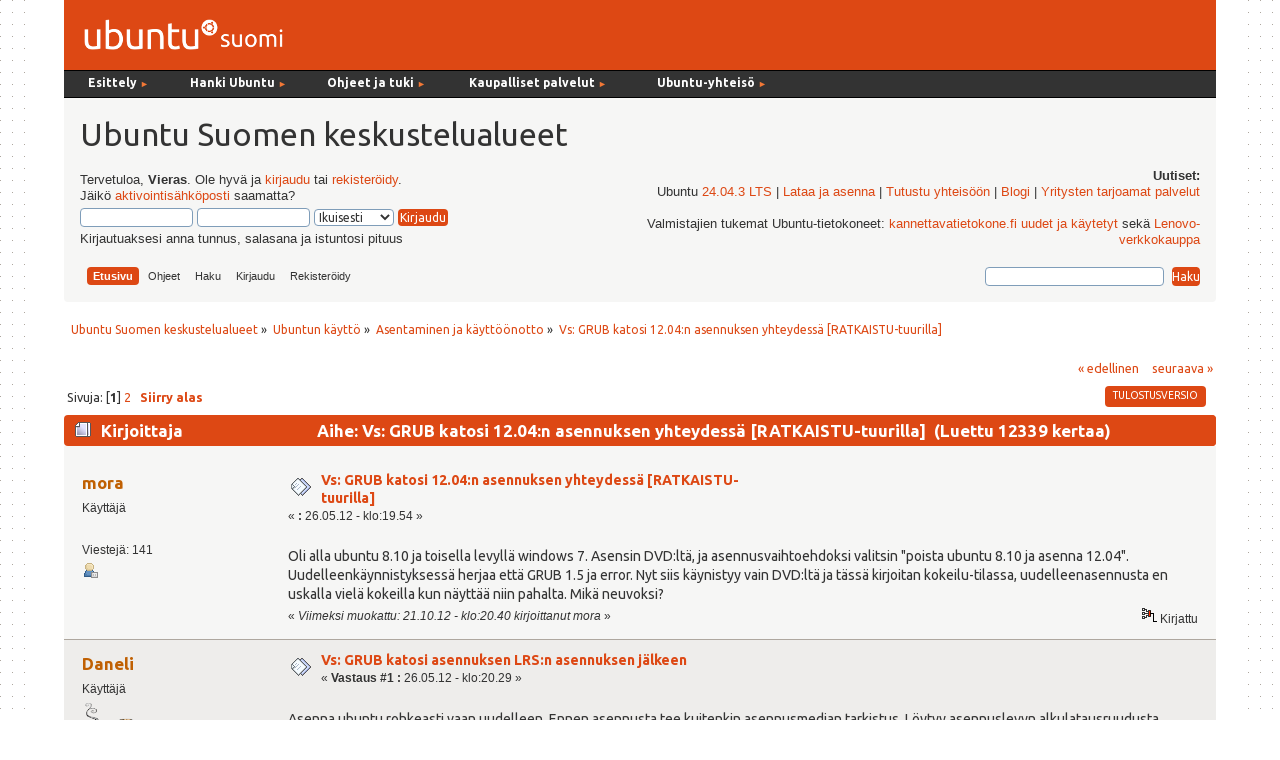

--- FILE ---
content_type: text/html; charset=UTF-8
request_url: https://forum.ubuntu-fi.org/index.php?topic=42761.msg332904
body_size: 15465
content:
<!DOCTYPE html PUBLIC "-//W3C//DTD XHTML 1.0 Transitional//EN" "http://www.w3.org/TR/xhtml1/DTD/xhtml1-transitional.dtd">
<html xmlns="http://www.w3.org/1999/xhtml">
<head><link href='https://fonts.googleapis.com/css?family=Ubuntu:400,400italic,700|Ubuntu+Mono' rel='stylesheet' type='text/css'>
  <link rel="stylesheet" type="text/css" href="https://forum.ubuntu-fi.org/Themes/ubuntu-fi-theme/css/menu_1024.css" />
	<link rel="stylesheet" type="text/css" href="https://forum.ubuntu-fi.org/Themes/ubuntu-fi-theme/css/index.css?fin20" />
	<link rel="stylesheet" type="text/css" href="https://forum.ubuntu-fi.org/Themes/default/css/webkit.css" />
	<script type="text/javascript" src="https://forum.ubuntu-fi.org/Themes/default/scripts/script.js?fin20"></script>
	<script type="text/javascript" src="https://forum.ubuntu-fi.org/Themes/ubuntu-fi-theme/scripts/theme.js?fin20"></script>
	<script type="text/javascript"><!-- // --><![CDATA[
		var smf_theme_url = "https://forum.ubuntu-fi.org/Themes/ubuntu-fi-theme";
		var smf_default_theme_url = "https://forum.ubuntu-fi.org/Themes/default";
		var smf_images_url = "https://forum.ubuntu-fi.org/Themes/ubuntu-fi-theme/images";
		var smf_scripturl = "https://forum.ubuntu-fi.org/index.php?PHPSESSID=ildr20o129m8soph2284v4p3n3&amp;";
		var smf_iso_case_folding = false;
		var smf_charset = "UTF-8";
		var ajax_notification_text = "Ladataan...";
		var ajax_notification_cancel_text = "Peruuta";
	// ]]></script>
	<meta http-equiv="Content-Type" content="text/html; charset=UTF-8" />
	<meta name="description" content="Vs: GRUB katosi 12.04:n asennuksen yhteydessä [RATKAISTU-tuurilla]" />
	<title>Vs: GRUB katosi 12.04:n asennuksen yhteydessä [RATKAISTU-tuurilla]</title>
	<meta name="robots" content="noindex" />
	<link rel="canonical" href="https://forum.ubuntu-fi.org/index.php?topic=42761.0" />
	<link rel="help" href="https://forum.ubuntu-fi.org/index.php?PHPSESSID=ildr20o129m8soph2284v4p3n3&amp;action=help" />
	<link rel="search" href="https://forum.ubuntu-fi.org/index.php?PHPSESSID=ildr20o129m8soph2284v4p3n3&amp;action=search" />
	<link rel="contents" href="https://forum.ubuntu-fi.org/index.php?PHPSESSID=ildr20o129m8soph2284v4p3n3&amp;" />
	<link rel="alternate" type="application/rss+xml" title="Ubuntu Suomen keskustelualueet - RSS" href="https://forum.ubuntu-fi.org/index.php?PHPSESSID=ildr20o129m8soph2284v4p3n3&amp;type=rss;action=.xml" />
	<link rel="index" href="https://forum.ubuntu-fi.org/index.php?PHPSESSID=ildr20o129m8soph2284v4p3n3&amp;board=15.0" />
</head>
<body>
<div id="wrapper" style="width: 90%">
	<div id="header"><div class="frame"><!-- nav.html -->
<div id="sisaframe">
  <a href="http://www.ubuntu-fi.org/"><img src="/Themes/ubuntu-fi-theme/images/suomi-logo.png" alt="Ubuntu Suomi" id="suomi-logo"></a>
  <div id="Layer2">
</div>
</div>

<div id="nav" style="position: relative; z-index: 3;">
<ul id="navlist">
   
  <li style="width: 9em;" class="naviotsikko">Esittely <small class="navinuoli">►</small>
	  <ul>
	  <li><a href="https://ubuntu-fi.org/esittely">Mikä on Ubuntu?</a></li>
	  <li><a href="https://ubuntu-fi.org/esittely/kuvia-ja-videoita/">Kuvia ja videoita</a></li>
	  <li><a href="https://ubuntu-fi.org/esittely/miksi-kayttaisin-linuxia/">Miksi käyttäisin Linuxia</a></li>
	  <li class="alin"><a href="https://ubuntu-fi.org/esittely/vertailutaulukko/">Vertailutaulukko</a></li>
	  </ul>
  </li>
  
  <li style="width: 11em;" class="naviotsikko">Hanki Ubuntu <small class="navinuoli">►</small>
    <ul>
	<li><a href="https://ubuntu-fi.org/lataa-ubuntu/">Lataa Ubuntu </a></li>
	<li><a href="https://ubuntu-fi.org/lataa-ubuntu/tilaa-ubuntu-dvd/">Tilaa Ubuntu-asennusmedia</a></li>
	<li class="alin"><a href="https://ubuntu-fi.org/lataa-ubuntu/lainaa-ubuntu-kirjastosta/">Lainaa Ubuntu kirjastosta</a></li>
	</ul>
  </li>
  
  <li style="width: 12em;" class="naviotsikko">Ohjeet ja tuki <small class="navinuoli">►</small>
	  <ul>
	  <li><a href="https://ubuntu-fi.org/ohjeet-ja-tuki/">Ohjeiden pääsivu</a></li>
	  <li><a href="https://ubuntu-fi.org/ohjeet-ja-tuki/usein-kysytyt-kysymykset/">Usein kysytyt kysymykset</a></li>
	  <li><a href="https://ubuntu-fi.org/ohjeet-ja-tuki/asentaminen/">Ubuntun asentaminen</a></li>
	  <li><a href="https://ubuntu-fi.org/ohjeet-ja-tuki/paivittaminen/">Ubuntun päivittäminen</a></li>
	  <li class="alin"><a href="https://ubuntu-fi.org/ohjeet-ja-tuki/ubuntu-tutuksi-kirja/">Ubuntu tutuksi -kirja</a></li>
	  </ul>
  </li>
  
  <li style="width: 15em;" class="naviotsikko">Kaupalliset palvelut <small class="navinuoli">►</small>
	  <ul>
	  <li><a href="https://ubuntu-fi.org/kaupalliset-palvelut/">Ubuntu-liiketoiminta</a></li>
	  <li><a href="https://ubuntu-fi.org/kaupalliset-palvelut/tuki-ja-asennuspalvelut/">Tuki- ja asennuspalvelut</a></li>
	  <li><a href="https://ubuntu-fi.org/kaupalliset-palvelut/tietokoneet-ja-laitteet/">Tietokoneet ja laitteet</a></li>
	  <li class="alin"><a href="https://ubuntu-fi.org/kaupalliset-palvelut/ubuntu-tuotteet/">Ubuntu-tuotteet</a></li>
	  </ul>
  </li>
  
   <li class="naviotsikko">Ubuntu-yhteisö <small class="navinuoli">►</small>
    <ul>
    <li><a href="https://ubuntu-fi.org/yhteiso/">Yhteisön esittely</a></li>
    <li><a href="https://ubuntu-fi.org/yhteiso/toiminta/">Toiminta</a></li>
    <li><a href="https://ubuntu-fi.org/yhteiso/tapahtumat/">Tapahtumat</a></li>
    <li><a href="https://ubuntu-fi.org/yhteiso/blogi/">Blogikirjoitukset</a></li>
    <li><a href="https://ubuntu-fi.org/yhteiso/postituslistat-ja-irc/">Postituslistat ja IRC</a></li>
    <li class="alin"><a href="https://forum.ubuntu-fi.org/">Keskustelualueet</a></li>
    </ul>
  </li>
  
</ul>
<a name="tekstinalku" id="tekstinalku"></a>
</div>
<!-- nav.html ends -->

		<div id="upper_section" class="middletext">
      <div id="heading">
        <h1>Ubuntu Suomen keskustelualueet</h1>
      </div>
			<div class="user">
				<script type="text/javascript" src="https://forum.ubuntu-fi.org/Themes/default/scripts/sha1.js"></script>
				<form id="guest_form" action="https://forum.ubuntu-fi.org/index.php?PHPSESSID=ildr20o129m8soph2284v4p3n3&amp;action=login2" method="post" accept-charset="UTF-8"  onsubmit="hashLoginPassword(this, '9817dc522f4c8867d44ae1885a3d8c93');">
					<div class="info">Tervetuloa, <strong>Vieras</strong>. Ole hyvä ja <a href="https://forum.ubuntu-fi.org/index.php?PHPSESSID=ildr20o129m8soph2284v4p3n3&amp;action=login">kirjaudu</a> tai <a href="https://forum.ubuntu-fi.org/index.php?PHPSESSID=ildr20o129m8soph2284v4p3n3&amp;action=register">rekisteröidy</a>.<br />Jäikö <a href="https://forum.ubuntu-fi.org/index.php?PHPSESSID=ildr20o129m8soph2284v4p3n3&amp;action=activate">aktivointisähköposti</a> saamatta?</div>
					<input type="text" name="user" size="10" class="input_text" />
					<input type="password" name="passwrd" size="10" class="input_password" />
					<select name="cookielength">
						<option value="60">1 tunti</option>
						<option value="1440">1 päivä</option>
						<option value="10080">1 viikko</option>
						<option value="43200">1 kuukausi</option>
						<option value="-1" selected="selected">Ikuisesti</option>
					</select>
					<input type="submit" value="Kirjaudu" class="button_submit" /><br />
					<div class="info">Kirjautuaksesi anna tunnus, salasana ja istuntosi pituus</div>
					<input type="hidden" name="hash_passwrd" value="" /><input type="hidden" name="e8ef0e6" value="9817dc522f4c8867d44ae1885a3d8c93" />
				</form>
			</div>
			<div class="news normaltext">
				<h2>Uutiset: </h2>
				<p>Ubuntu <a href="https://www.ubuntu-fi.org/ubuntu-24-04-lts-julkaistu/" class="bbc_link" target="_blank" rel="noopener noreferrer">24.04.3 LTS</a> | <a href="https://ubuntu-fi.org/lataa-ubuntu/" class="bbc_link" target="_blank" rel="noopener noreferrer">Lataa ja asenna</a> | <a href="https://ubuntu-fi.org/yhteiso/" class="bbc_link" target="_blank" rel="noopener noreferrer">Tutustu yhteisöön</a> | <a href="https://www.ubuntu-fi.org/yhteiso/blogi/" class="bbc_link" target="_blank" rel="noopener noreferrer">Blogi</a> | <a href="https://ubuntu-fi.org/kaupalliset-palvelut/tuki-ja-asennuspalvelut/" class="bbc_link" target="_blank" rel="noopener noreferrer">Yritysten tarjoamat palvelut</a><br /><br />Valmistajien tukemat Ubuntu-tietokoneet: <a href="https://kannettavatietokone.fi/haku.html?s=EvIrW2TE#1/!17/hinta:asc/!3/" class="bbc_link" target="_blank" rel="noopener noreferrer">kannettavatietokone.fi uudet ja käytetyt</a> sekä <a href="https://www.lenovo.com/fi/fi/thinkpad" class="bbc_link" target="_blank" rel="noopener noreferrer">Lenovo-verkkokauppa</a></p>
		</div>
		<script type="text/javascript"><!-- // --><![CDATA[
			var oMainHeaderToggle = new smc_Toggle({
				bToggleEnabled: true,
				bCurrentlyCollapsed: false,
				aSwappableContainers: [
					'upper_section'
				],
				aSwapImages: [
					{
						sId: 'upshrink',
						srcExpanded: smf_images_url + '/upshrink.png',
						altExpanded: 'Kutista tai laajenna yläosa.',
						srcCollapsed: smf_images_url + '/upshrink2.png',
						altCollapsed: 'Kutista tai laajenna yläosa.'
					}
				],
				oThemeOptions: {
					bUseThemeSettings: false,
					sOptionName: 'collapse_header',
					sSessionVar: 'e8ef0e6',
					sSessionId: '9817dc522f4c8867d44ae1885a3d8c93'
				},
				oCookieOptions: {
					bUseCookie: true,
					sCookieName: 'upshrink'
				}
			});
		// ]]></script><div id="forum_menubar">
		<div id="main_menu">
			<ul class="dropmenu" id="menu_nav">
				<li id="button_home">
					<a class="active firstlevel" href="https://forum.ubuntu-fi.org/index.php?PHPSESSID=ildr20o129m8soph2284v4p3n3&amp;">
						<span class="last firstlevel">Etusivu</span>
					</a>
				</li>
				<li id="button_help">
					<a class="firstlevel" href="https://forum.ubuntu-fi.org/index.php?PHPSESSID=ildr20o129m8soph2284v4p3n3&amp;action=help">
						<span class="firstlevel">Ohjeet</span>
					</a>
				</li>
				<li id="button_search">
					<a class="firstlevel" href="https://forum.ubuntu-fi.org/index.php?PHPSESSID=ildr20o129m8soph2284v4p3n3&amp;action=search">
						<span class="firstlevel">Haku</span>
					</a>
				</li>
				<li id="button_login">
					<a class="firstlevel" href="https://forum.ubuntu-fi.org/index.php?PHPSESSID=ildr20o129m8soph2284v4p3n3&amp;action=login">
						<span class="firstlevel">Kirjaudu</span>
					</a>
				</li>
				<li id="button_register">
					<a class="firstlevel" href="https://forum.ubuntu-fi.org/index.php?PHPSESSID=ildr20o129m8soph2284v4p3n3&amp;action=register">
						<span class="last firstlevel">Rekisteröidy</span>
					</a>
				</li>
			</ul>
		</div><form id="search_form" action="https://forum.ubuntu-fi.org/index.php?PHPSESSID=ildr20o129m8soph2284v4p3n3&amp;action=search2" method="post" accept-charset="UTF-8">
          <input type="text" name="search" value="" class="input_text" />&nbsp;
          <input type="submit" name="submit" value="Haku" class="button_submit" />
          <input type="hidden" name="advanced" value="0" />
      </div>
    </div>
          <input type="hidden" name="topic" value="42761" /></form>
		<br class="clear"></span>
	</div></div>
	<div id="content_section"><div class="frame">
		<div id="main_content_section">
	<div class="navigate_section">
		<ul>
			<li>
				<a href="https://forum.ubuntu-fi.org/index.php?PHPSESSID=ildr20o129m8soph2284v4p3n3&amp;"><span>Ubuntu Suomen keskustelualueet</span></a> &#187;
			</li>
			<li>
				<a href="https://forum.ubuntu-fi.org/index.php?PHPSESSID=ildr20o129m8soph2284v4p3n3&amp;#c1"><span>Ubuntun käyttö</span></a> &#187;
			</li>
			<li>
				<a href="https://forum.ubuntu-fi.org/index.php?PHPSESSID=ildr20o129m8soph2284v4p3n3&amp;board=15.0"><span>Asentaminen ja käyttöönotto</span></a> &#187;
			</li>
			<li class="last">
				<a href="https://forum.ubuntu-fi.org/index.php?PHPSESSID=ildr20o129m8soph2284v4p3n3&amp;topic=42761.0"><span>Vs: GRUB katosi 12.04:n asennuksen yhteydessä [RATKAISTU-tuurilla]</span></a>
			</li>
		</ul>
	</div>
			<a id="top"></a>
			<a id="msg328894"></a>
			<div class="pagesection">
				<div class="nextlinks"><a href="https://forum.ubuntu-fi.org/index.php?PHPSESSID=ildr20o129m8soph2284v4p3n3&amp;topic=42761.0;prev_next=prev#new">&laquo; edellinen</a> <a href="https://forum.ubuntu-fi.org/index.php?PHPSESSID=ildr20o129m8soph2284v4p3n3&amp;topic=42761.0;prev_next=next#new">seuraava &raquo;</a></div>
		<div class="buttonlist floatright">
			<ul>
				<li><a class="button_strip_print" href="https://forum.ubuntu-fi.org/index.php?PHPSESSID=ildr20o129m8soph2284v4p3n3&amp;action=printpage;topic=42761.0" rel="new_win nofollow"><span class="last">Tulostusversio</span></a></li>
			</ul>
		</div>
				<div class="pagelinks floatleft">Sivuja: [<strong>1</strong>] <a class="navPages" href="https://forum.ubuntu-fi.org/index.php?PHPSESSID=ildr20o129m8soph2284v4p3n3&amp;topic=42761.20">2</a>   &nbsp;&nbsp;<a href="#lastPost"><strong>Siirry alas</strong></a></div>
			</div>
			<div id="forumposts">
				<div class="cat_bar">
					<h3 class="catbg">
						<img src="https://forum.ubuntu-fi.org/Themes/ubuntu-fi-theme/images/topic/hot_post.gif" align="bottom" alt="" />
						<span id="author">Kirjoittaja</span>
						Aihe: Vs: GRUB katosi 12.04:n asennuksen yhteydessä [RATKAISTU-tuurilla] &nbsp;(Luettu 12339 kertaa)
					</h3>
				</div>
				<form action="https://forum.ubuntu-fi.org/index.php?PHPSESSID=ildr20o129m8soph2284v4p3n3&amp;action=quickmod2;topic=42761.0" method="post" accept-charset="UTF-8" name="quickModForm" id="quickModForm" style="margin: 0;" onsubmit="return oQuickModify.bInEditMode ? oQuickModify.modifySave('9817dc522f4c8867d44ae1885a3d8c93', 'e8ef0e6') : false">
				<div class="windowbg">
					<span class="topslice"><span></span></span>
					<div class="post_wrapper">
						<div class="poster">
							<h4>
								<a href="https://forum.ubuntu-fi.org/index.php?PHPSESSID=ildr20o129m8soph2284v4p3n3&amp;action=profile;u=7920" title="Tarkastele profiilia käyttäjältä mora">mora</a>
							</h4>
							<ul class="reset smalltext" id="msg_328894_extra_info">
								<li class="postgroup">Käyttäjä</li>
								<li class="stars"></li>
								<li class="avatar">
									<a href="https://forum.ubuntu-fi.org/index.php?PHPSESSID=ildr20o129m8soph2284v4p3n3&amp;action=profile;u=7920">
										<img class="avatar" src="http://www.lataakuva.fi/pt/2QT3/jolla_logo3.html][IMG]http://www.lataakuva.fi/dt/2QT3/jolla_logo3.jpg" width="65" height="65" alt="" />
									</a>
								</li>
								<li class="postcount">Viestejä: 141</li>
								<li class="profile">
									<ul>
										<li><a href="https://forum.ubuntu-fi.org/index.php?PHPSESSID=ildr20o129m8soph2284v4p3n3&amp;action=profile;u=7920"><img src="https://forum.ubuntu-fi.org/Themes/ubuntu-fi-theme/images/icons/profile_sm.gif" alt="Profiili" title="Profiili" /></a></li>
									</ul>
								</li>
							</ul>
						</div>
						<div class="postarea">
							<div class="flow_hidden">
								<div class="keyinfo">
									<div class="messageicon">
										<img src="https://forum.ubuntu-fi.org/Themes/ubuntu-fi-theme/images/post/xx.gif" alt="" />
									</div>
									<h5 id="subject_328894">
										<a href="https://forum.ubuntu-fi.org/index.php?PHPSESSID=ildr20o129m8soph2284v4p3n3&amp;topic=42761.msg328894#msg328894" rel="nofollow">Vs: GRUB katosi 12.04:n asennuksen yhteydessä [RATKAISTU-tuurilla]</a>
									</h5>
									<div class="smalltext">&#171; <strong> :</strong> 26.05.12 - klo:19.54 &#187;</div>
									<div id="msg_328894_quick_mod"></div>
								</div>
							</div>
							<div class="post">
								<div class="inner" id="msg_328894">Oli alla ubuntu 8.10 ja toisella levyllä windows 7. Asensin DVD:ltä, ja asennusvaihtoehdoksi valitsin &quot;poista ubuntu 8.10 ja asenna 12.04&quot;. Uudelleenkäynnistyksessä herjaa että GRUB 1.5 ja error. Nyt siis käynistyy vain DVD:ltä ja tässä kirjoitan kokeilu-tilassa, uudelleenasennusta en uskalla vielä kokeilla kun näyttää niin pahalta. Mikä neuvoksi?</div>
							</div>
						</div>
						<div class="moderatorbar">
							<div class="smalltext modified" id="modified_328894">
								&#171; <em>Viimeksi muokattu: 21.10.12 - klo:20.40 kirjoittanut mora</em> &#187;
							</div>
							<div class="smalltext reportlinks">
								<img src="https://forum.ubuntu-fi.org/Themes/ubuntu-fi-theme/images/ip.gif" alt="" />
								Kirjattu
							</div>
						</div>
					</div>
					<span class="botslice"><span></span></span>
				</div>
				<hr class="post_separator" />
				<a id="msg328899"></a>
				<div class="windowbg2">
					<span class="topslice"><span></span></span>
					<div class="post_wrapper">
						<div class="poster">
							<h4>
								<a href="https://forum.ubuntu-fi.org/index.php?PHPSESSID=ildr20o129m8soph2284v4p3n3&amp;action=profile;u=1082" title="Tarkastele profiilia käyttäjältä Daneli">Daneli</a>
							</h4>
							<ul class="reset smalltext" id="msg_328899_extra_info">
								<li class="postgroup">Käyttäjä</li>
								<li class="stars"></li>
								<li class="avatar">
									<a href="https://forum.ubuntu-fi.org/index.php?PHPSESSID=ildr20o129m8soph2284v4p3n3&amp;action=profile;u=1082">
										<img class="avatar" src="http://www.grinningplanet.com/2005/11-01/coffee-cup.gif" width="65" height="65" alt="" />
									</a>
								</li>
								<li class="postcount">Viestejä: 1037</li>
								<li class="blurb">Red Hat Chili Peppers</li>
								<li class="profile">
									<ul>
										<li><a href="https://forum.ubuntu-fi.org/index.php?PHPSESSID=ildr20o129m8soph2284v4p3n3&amp;action=profile;u=1082"><img src="https://forum.ubuntu-fi.org/Themes/ubuntu-fi-theme/images/icons/profile_sm.gif" alt="Profiili" title="Profiili" /></a></li>
										<li><a href="http://www.daneli.org" title="www.daneli.org" target="_blank" rel="noopener noreferrer" class="new_win"><img src="https://forum.ubuntu-fi.org/Themes/ubuntu-fi-theme/images/www_sm.gif" alt="www.daneli.org" /></a></li>
									</ul>
								</li>
							</ul>
						</div>
						<div class="postarea">
							<div class="flow_hidden">
								<div class="keyinfo">
									<div class="messageicon">
										<img src="https://forum.ubuntu-fi.org/Themes/ubuntu-fi-theme/images/post/xx.gif" alt="" />
									</div>
									<h5 id="subject_328899">
										<a href="https://forum.ubuntu-fi.org/index.php?PHPSESSID=ildr20o129m8soph2284v4p3n3&amp;topic=42761.msg328899#msg328899" rel="nofollow">Vs: GRUB katosi asennuksen  LRS:n asennuksen jälkeen</a>
									</h5>
									<div class="smalltext">&#171; <strong>Vastaus #1 :</strong> 26.05.12 - klo:20.29 &#187;</div>
									<div id="msg_328899_quick_mod"></div>
								</div>
							</div>
							<div class="post">
								<div class="inner" id="msg_328899">Asenna ubuntu rohkeasti vaan uudelleen. Ennen asennusta tee kuitenkin asennusmedian tarkistus. Löytyy asennuslevyn alkulatausruudusta.</div>
							</div>
						</div>
						<div class="moderatorbar">
							<div class="smalltext modified" id="modified_328899">
							</div>
							<div class="smalltext reportlinks">
								<img src="https://forum.ubuntu-fi.org/Themes/ubuntu-fi-theme/images/ip.gif" alt="" />
								Kirjattu
							</div>
						</div>
					</div>
					<span class="botslice"><span></span></span>
				</div>
				<hr class="post_separator" />
				<a id="msg328902"></a>
				<div class="windowbg">
					<span class="topslice"><span></span></span>
					<div class="post_wrapper">
						<div class="poster">
							<h4>
								<a href="https://forum.ubuntu-fi.org/index.php?PHPSESSID=ildr20o129m8soph2284v4p3n3&amp;action=profile;u=9450" title="Tarkastele profiilia käyttäjältä oobetimer">oobetimer</a>
							</h4>
							<ul class="reset smalltext" id="msg_328902_extra_info">
								<li class="postgroup">Käyttäjä</li>
								<li class="stars"></li>
								<li class="avatar">
									<a href="https://forum.ubuntu-fi.org/index.php?PHPSESSID=ildr20o129m8soph2284v4p3n3&amp;action=profile;u=9450">
										<img class="avatar" src="http://kuvaton.com/k/z5z.png" width="65" height="65" alt="" />
									</a>
								</li>
								<li class="postcount">Viestejä: 1470</li>
								<li class="profile">
									<ul>
										<li><a href="https://forum.ubuntu-fi.org/index.php?PHPSESSID=ildr20o129m8soph2284v4p3n3&amp;action=profile;u=9450"><img src="https://forum.ubuntu-fi.org/Themes/ubuntu-fi-theme/images/icons/profile_sm.gif" alt="Profiili" title="Profiili" /></a></li>
									</ul>
								</li>
							</ul>
						</div>
						<div class="postarea">
							<div class="flow_hidden">
								<div class="keyinfo">
									<div class="messageicon">
										<img src="https://forum.ubuntu-fi.org/Themes/ubuntu-fi-theme/images/post/xx.gif" alt="" />
									</div>
									<h5 id="subject_328902">
										<a href="https://forum.ubuntu-fi.org/index.php?PHPSESSID=ildr20o129m8soph2284v4p3n3&amp;topic=42761.msg328902#msg328902" rel="nofollow">Vs: GRUB katosi asennuksen  12.04:n asennuksen jälkeen</a>
									</h5>
									<div class="smalltext">&#171; <strong>Vastaus #2 :</strong> 26.05.12 - klo:21.31 &#187;</div>
									<div id="msg_328902_quick_mod"></div>
								</div>
							</div>
							<div class="post">
								<div class="inner" id="msg_328902"><div class="quoteheader"><div class="topslice_quote"><a href="https://forum.ubuntu-fi.org/index.php?PHPSESSID=ildr20o129m8soph2284v4p3n3&amp;topic=42761.msg328894#msg328894">Lainaus k&#228;ytt&#228;j&#228;lt&#228;: mora - 26.05.12 - klo:19.54</a></div></div><blockquote class="bbc_standard_quote">Oli alla ubuntu 8.10 ja toisella levyllä windows 7. Asensin DVD:ltä, ja asennusvaihtoehdoksi valitsin &quot;poista ubuntu 8.10 ja asenna 12.04&quot;. Uudelleenkäynnistyksessä herjaa että GRUB 1.5 ja error. Nyt siis käynistyy vain DVD:ltä ja tässä kirjoitan kokeilu-tilassa, uudelleenasennusta en uskalla vielä kokeilla kun näyttää niin pahalta. Mikä neuvoksi?<br /></blockquote><div class="quotefooter"><div class="botslice_quote"></div></div><br />Todennäköisesti Grub asentui väärälle levylle, joten ehkä grubin korjaus auttaisi?<br /><br />Helpoin tapa käynnistää grub-vikainen linux on käyttää SuperGrub2 CD:tä apuna hätäkäynnistyksessä, ja sen jälkeen kun Ubuntu on käynnistynyt, korjaa Ubuntun käynnistyksen komennoilla:<br /><br /><span style="color: blue;" class="bbc_color">sudo blkid&nbsp; # kertoo levyt ja osiot<br /><br />sudo os-prober<br /><br />sudo update-grub<br /><br />sudo grub install /dev/sda&nbsp; &nbsp;#&nbsp; jos /dev/sda on käynnistyvä levy siis</span><br /><br /><a href="http://www.supergrubdisk.org/category/download/supergrub2diskdownload/" class="bbc_link" target="_blank" rel="noopener noreferrer">http://www.supergrubdisk.org/category/download/supergrub2diskdownload/</a></div>
							</div>
						</div>
						<div class="moderatorbar">
							<div class="smalltext modified" id="modified_328902">
							</div>
							<div class="smalltext reportlinks">
								<img src="https://forum.ubuntu-fi.org/Themes/ubuntu-fi-theme/images/ip.gif" alt="" />
								Kirjattu
							</div>
							<div class="signature" id="msg_328902_signature">13/2/2009 and friday....<br /><br /><a href="http://debian-fi.dy.fi/" class="bbc_link" target="_blank" rel="noopener noreferrer">http://debian-fi.dy.fi/</a></div>
						</div>
					</div>
					<span class="botslice"><span></span></span>
				</div>
				<hr class="post_separator" />
				<a id="msg328904"></a>
				<div class="windowbg2">
					<span class="topslice"><span></span></span>
					<div class="post_wrapper">
						<div class="poster">
							<h4>
								<a href="https://forum.ubuntu-fi.org/index.php?PHPSESSID=ildr20o129m8soph2284v4p3n3&amp;action=profile;u=7920" title="Tarkastele profiilia käyttäjältä mora">mora</a>
							</h4>
							<ul class="reset smalltext" id="msg_328904_extra_info">
								<li class="postgroup">Käyttäjä</li>
								<li class="stars"></li>
								<li class="avatar">
									<a href="https://forum.ubuntu-fi.org/index.php?PHPSESSID=ildr20o129m8soph2284v4p3n3&amp;action=profile;u=7920">
										<img class="avatar" src="http://www.lataakuva.fi/pt/2QT3/jolla_logo3.html][IMG]http://www.lataakuva.fi/dt/2QT3/jolla_logo3.jpg" width="65" height="65" alt="" />
									</a>
								</li>
								<li class="postcount">Viestejä: 141</li>
								<li class="profile">
									<ul>
										<li><a href="https://forum.ubuntu-fi.org/index.php?PHPSESSID=ildr20o129m8soph2284v4p3n3&amp;action=profile;u=7920"><img src="https://forum.ubuntu-fi.org/Themes/ubuntu-fi-theme/images/icons/profile_sm.gif" alt="Profiili" title="Profiili" /></a></li>
									</ul>
								</li>
							</ul>
						</div>
						<div class="postarea">
							<div class="flow_hidden">
								<div class="keyinfo">
									<div class="messageicon">
										<img src="https://forum.ubuntu-fi.org/Themes/ubuntu-fi-theme/images/post/xx.gif" alt="" />
									</div>
									<h5 id="subject_328904">
										<a href="https://forum.ubuntu-fi.org/index.php?PHPSESSID=ildr20o129m8soph2284v4p3n3&amp;topic=42761.msg328904#msg328904" rel="nofollow">Vs: GRUB katosi asennuksen  12.04:n asennuksen jälkeen</a>
									</h5>
									<div class="smalltext">&#171; <strong>Vastaus #3 :</strong> 26.05.12 - klo:22.32 &#187;</div>
									<div id="msg_328904_quick_mod"></div>
								</div>
							</div>
							<div class="post">
								<div class="inner" id="msg_328904">Löysin 8.10 DVD:n ja asensin sen 12.04:n päälle, ja avot, grub (vanha) toimii: luulee Windows 7:ää Vistaksi, syynä lienee että 8.10 julkaisun aikaa mikkisofta ei ollut vielä julkaissut 7:ää. Tämä siis väliaikainen ratkaisu. Oppina tästä että ei kannata hukata vanhoja LTS-levykuvakkeita<br /><br />Tekisi kuitenkin mieli päivittää uuteen LTS:ään, mutta pelkään että grub:n kanssa tulee liikaa säätämistä. Palaan asiaan kun olen 100% varma että on olemassa &quot;plug and play&quot;-ratkaisu. Eli 12.04 asenuus-DVD:llä on oikea grub-virhe</div>
							</div>
						</div>
						<div class="moderatorbar">
							<div class="smalltext modified" id="modified_328904">
								&#171; <em>Viimeksi muokattu: 26.05.12 - klo:23.31 kirjoittanut mora</em> &#187;
							</div>
							<div class="smalltext reportlinks">
								<img src="https://forum.ubuntu-fi.org/Themes/ubuntu-fi-theme/images/ip.gif" alt="" />
								Kirjattu
							</div>
						</div>
					</div>
					<span class="botslice"><span></span></span>
				</div>
				<hr class="post_separator" />
				<a id="msg328926"></a>
				<div class="windowbg">
					<span class="topslice"><span></span></span>
					<div class="post_wrapper">
						<div class="poster">
							<h4>
								<a href="https://forum.ubuntu-fi.org/index.php?PHPSESSID=ildr20o129m8soph2284v4p3n3&amp;action=profile;u=14162" title="Tarkastele profiilia käyttäjältä topiv">topiv</a>
							</h4>
							<ul class="reset smalltext" id="msg_328926_extra_info">
								<li class="postgroup">Käyttäjä</li>
								<li class="stars"></li>
								<li class="avatar">
									<a href="https://forum.ubuntu-fi.org/index.php?PHPSESSID=ildr20o129m8soph2284v4p3n3&amp;action=profile;u=14162">
										<img class="avatar" src="https://cdn4.iconfinder.com/data/icons/users-groups-set-2-1/64/x-06-256.png" width="65" height="65" alt="" />
									</a>
								</li>
								<li class="postcount">Viestejä: 71</li>
								<li class="blurb">Ubuntu zealot</li>
								<li class="profile">
									<ul>
										<li><a href="https://forum.ubuntu-fi.org/index.php?PHPSESSID=ildr20o129m8soph2284v4p3n3&amp;action=profile;u=14162"><img src="https://forum.ubuntu-fi.org/Themes/ubuntu-fi-theme/images/icons/profile_sm.gif" alt="Profiili" title="Profiili" /></a></li>
									</ul>
								</li>
							</ul>
						</div>
						<div class="postarea">
							<div class="flow_hidden">
								<div class="keyinfo">
									<div class="messageicon">
										<img src="https://forum.ubuntu-fi.org/Themes/ubuntu-fi-theme/images/post/xx.gif" alt="" />
									</div>
									<h5 id="subject_328926">
										<a href="https://forum.ubuntu-fi.org/index.php?PHPSESSID=ildr20o129m8soph2284v4p3n3&amp;topic=42761.msg328926#msg328926" rel="nofollow">Vs: GRUB katosi 12.04:n asennuksen yhteydessä</a>
									</h5>
									<div class="smalltext">&#171; <strong>Vastaus #4 :</strong> 27.05.12 - klo:13.24 &#187;</div>
									<div id="msg_328926_quick_mod"></div>
								</div>
							</div>
							<div class="post">
								<div class="inner" id="msg_328926">Suosittelen, että asennat 12.04 version uudelleen, mutta nyppäät Windows-levyn asennuksen ajaksi irti koneesta (virta- ja SATA-kaapelit irti). Näin ei ole vaaraa, että joudut asentamaan Windowsia uusiksi.<br /><br />Jos Windows-levy on asetettu käynnistyväksi, muutat BIOSista asennusjärjestyksen toisin päin, eli Ubuntu-levyn käynnistyväksi silloin, kun haluat sitä käyttää ja toisinpäin, kun on tarve käyttää Windowsia. </div>
							</div>
						</div>
						<div class="moderatorbar">
							<div class="smalltext modified" id="modified_328926">
							</div>
							<div class="smalltext reportlinks">
								<img src="https://forum.ubuntu-fi.org/Themes/ubuntu-fi-theme/images/ip.gif" alt="" />
								Kirjattu
							</div>
						</div>
					</div>
					<span class="botslice"><span></span></span>
				</div>
				<hr class="post_separator" />
				<a id="msg328928"></a>
				<div class="windowbg2">
					<span class="topslice"><span></span></span>
					<div class="post_wrapper">
						<div class="poster">
							<h4>
								<a href="https://forum.ubuntu-fi.org/index.php?PHPSESSID=ildr20o129m8soph2284v4p3n3&amp;action=profile;u=4632" title="Tarkastele profiilia käyttäjältä Ubumpi">Ubumpi</a>
							</h4>
							<ul class="reset smalltext" id="msg_328928_extra_info">
								<li class="postgroup">Käyttäjä</li>
								<li class="stars"></li>
								<li class="postcount">Viestejä: 294</li>
								<li class="profile">
									<ul>
										<li><a href="https://forum.ubuntu-fi.org/index.php?PHPSESSID=ildr20o129m8soph2284v4p3n3&amp;action=profile;u=4632"><img src="https://forum.ubuntu-fi.org/Themes/ubuntu-fi-theme/images/icons/profile_sm.gif" alt="Profiili" title="Profiili" /></a></li>
									</ul>
								</li>
							</ul>
						</div>
						<div class="postarea">
							<div class="flow_hidden">
								<div class="keyinfo">
									<div class="messageicon">
										<img src="https://forum.ubuntu-fi.org/Themes/ubuntu-fi-theme/images/post/xx.gif" alt="" />
									</div>
									<h5 id="subject_328928">
										<a href="https://forum.ubuntu-fi.org/index.php?PHPSESSID=ildr20o129m8soph2284v4p3n3&amp;topic=42761.msg328928#msg328928" rel="nofollow">Vs: GRUB katosi 12.04:n asennuksen yhteydessä</a>
									</h5>
									<div class="smalltext">&#171; <strong>Vastaus #5 :</strong> 27.05.12 - klo:15.51 &#187;</div>
									<div id="msg_328928_quick_mod"></div>
								</div>
							</div>
							<div class="post">
								<div class="inner" id="msg_328928">Luultavasti Microsoftin ja Adoben keskinäinen ymmärrys on tuottanut koneellasi mainitun hedelmän.<br /><br /><div class="quoteheader"><div class="topslice_quote"><a href="https://forum.ubuntu-fi.org/index.php?PHPSESSID=ildr20o129m8soph2284v4p3n3&amp;topic=42541.msg327213#msg327213">Lainaus k&#228;ytt&#228;j&#228;lt&#228;: oobetimer - 03.05.12 - klo:23.06</a></div></div><blockquote class="bbc_standard_quote">Joo ... Flexnet Sector 32 .. &nbsp;<img src="https://forum.ubuntu-fi.org/Smileys/default/rolleyes.gif" alt="&#58;&#58;&#41;" title="Roll Eyes" class="smiley" /><br /><br /><div class="quoteheader"><div class="topslice_quote">Lainaus</div></div><blockquote class="bbc_alternate_quote">I thought I would see what gives. Seems that this is related to Adobe DRM stuff. What I want to know is why this sort of thing is left lying around long after Windows/Adobe has gone. Despite formatting and partitioning, someone else&#039;s crap is still on MY disk. Unacceptable.</blockquote><div class="quotefooter"><div class="botslice_quote"></div></div><br /><a href="http://computers-linux-other-nonsense.blogspot.com/2011/03/flexnet-sector-32.html" class="bbc_link" target="_blank" rel="noopener noreferrer">http://computers-linux-other-nonsense.blogspot.com/2011/03/flexnet-sector-32.html</a><br /></blockquote><div class="quotefooter"><div class="botslice_quote"></div></div><a href="http://forum.ubuntu-fi.org/index.php?topic=42541.0" class="bbc_link" target="_blank" rel="noopener noreferrer">http://forum.ubuntu-fi.org/index.php?topic=42541.0</a><br /><br /><br /><br />Wikipedia:<br /><br />Issues with Bootloaders<br /><br />Due to the inappropriate way the Digital rights management (DRM) works in FlexNet Publisher, it damages bootloaders; this makes FlexNet Publisher incompatible with drives encrypted with TrueCrypt[4] and renders Linux-based systems unable to boot.[5][6]<br /><a href="http://en.wikipedia.org/wiki/FlexNet_Publisher" class="bbc_link" target="_blank" rel="noopener noreferrer">http://en.wikipedia.org/wiki/FlexNet_Publisher</a><br /><br /><br />Tilanne on siis tämä:<br /><br />Adobe-niminen kurageneraattori on onnistunut luomaan pöpön, joka sopii Microsoftin tarkoitusperiin kuin nyrkki silmään. Pöpö pureutuu boottisektorille sellaiseen paikkaan, että siitä ei eroon meinaa päästäkään sellaisin operaatioin jotka useimpien mielikuvien mukaisesti tuhoavat kaiken sisällön levyltä. Pöpö on siis sitkeä. Siltikään ei näy missään, että pöpö tekisi Windowseille haittaa. Kaiken kukkuraksi ohjelmaa pidetään hyötyohjelmana.<br /><br /><br />Edit:<br /><br />Tässä esittämäsi ongelman tiimoilta [SOLVED]-merkinnän saanut ketju:<br /><br /><a href="http://ubuntuforums.org/showthread.php?t=1661254" class="bbc_link" target="_blank" rel="noopener noreferrer">http://ubuntuforums.org/showthread.php?t=1661254</a><br /><br /><br /><br /></div>
							</div>
						</div>
						<div class="moderatorbar">
							<div class="smalltext modified" id="modified_328928">
								&#171; <em>Viimeksi muokattu: 27.05.12 - klo:16.00 kirjoittanut Ubumpi</em> &#187;
							</div>
							<div class="smalltext reportlinks">
								<img src="https://forum.ubuntu-fi.org/Themes/ubuntu-fi-theme/images/ip.gif" alt="" />
								Kirjattu
							</div>
						</div>
					</div>
					<span class="botslice"><span></span></span>
				</div>
				<hr class="post_separator" />
				<a id="msg330086"></a>
				<div class="windowbg">
					<span class="topslice"><span></span></span>
					<div class="post_wrapper">
						<div class="poster">
							<h4>
								<a href="https://forum.ubuntu-fi.org/index.php?PHPSESSID=ildr20o129m8soph2284v4p3n3&amp;action=profile;u=7920" title="Tarkastele profiilia käyttäjältä mora">mora</a>
							</h4>
							<ul class="reset smalltext" id="msg_330086_extra_info">
								<li class="postgroup">Käyttäjä</li>
								<li class="stars"></li>
								<li class="avatar">
									<a href="https://forum.ubuntu-fi.org/index.php?PHPSESSID=ildr20o129m8soph2284v4p3n3&amp;action=profile;u=7920">
										<img class="avatar" src="http://www.lataakuva.fi/pt/2QT3/jolla_logo3.html][IMG]http://www.lataakuva.fi/dt/2QT3/jolla_logo3.jpg" width="65" height="65" alt="" />
									</a>
								</li>
								<li class="postcount">Viestejä: 141</li>
								<li class="profile">
									<ul>
										<li><a href="https://forum.ubuntu-fi.org/index.php?PHPSESSID=ildr20o129m8soph2284v4p3n3&amp;action=profile;u=7920"><img src="https://forum.ubuntu-fi.org/Themes/ubuntu-fi-theme/images/icons/profile_sm.gif" alt="Profiili" title="Profiili" /></a></li>
									</ul>
								</li>
							</ul>
						</div>
						<div class="postarea">
							<div class="flow_hidden">
								<div class="keyinfo">
									<div class="messageicon">
										<img src="https://forum.ubuntu-fi.org/Themes/ubuntu-fi-theme/images/post/xx.gif" alt="" />
									</div>
									<h5 id="subject_330086">
										<a href="https://forum.ubuntu-fi.org/index.php?PHPSESSID=ildr20o129m8soph2284v4p3n3&amp;topic=42761.msg330086#msg330086" rel="nofollow">Vs: GRUB katosi 12.04:n asennuksen yhteydessä</a>
									</h5>
									<div class="smalltext">&#171; <strong>Vastaus #6 :</strong> 18.06.12 - klo:19.38 &#187;</div>
									<div id="msg_330086_quick_mod"></div>
								</div>
							</div>
							<div class="post">
								<div class="inner" id="msg_330086"><div class="quoteheader"><div class="topslice_quote"><a href="https://forum.ubuntu-fi.org/index.php?PHPSESSID=ildr20o129m8soph2284v4p3n3&amp;topic=42761.msg328926#msg328926">Lainaus k&#228;ytt&#228;j&#228;lt&#228;: topiv - 27.05.12 - klo:13.24</a></div></div><blockquote class="bbc_standard_quote">Suosittelen, että asennat 12.04 version uudelleen, mutta nyppäät Windows-levyn asennuksen ajaksi irti koneesta (virta- ja SATA-kaapelit irti). Näin ei ole vaaraa, että joudut asentamaan Windowsia uusiksi.<br /><br />Jos Windows-levy on asetettu käynnistyväksi, muutat BIOSista asennusjärjestyksen toisin päin, eli Ubuntu-levyn käynnistyväksi silloin, kun haluat sitä käyttää ja toisinpäin, kun on tarve käyttää Windowsia. <br /></blockquote><div class="quotefooter"><div class="botslice_quote"></div></div><br />Ajattelin samaa itsekin, ongelmana tässä että grub on juuri tuossa windowsin levyssä</div>
							</div>
						</div>
						<div class="moderatorbar">
							<div class="smalltext modified" id="modified_330086">
							</div>
							<div class="smalltext reportlinks">
								<img src="https://forum.ubuntu-fi.org/Themes/ubuntu-fi-theme/images/ip.gif" alt="" />
								Kirjattu
							</div>
						</div>
					</div>
					<span class="botslice"><span></span></span>
				</div>
				<hr class="post_separator" />
				<a id="msg330093"></a>
				<div class="windowbg2">
					<span class="topslice"><span></span></span>
					<div class="post_wrapper">
						<div class="poster">
							<h4>
								<a href="https://forum.ubuntu-fi.org/index.php?PHPSESSID=ildr20o129m8soph2284v4p3n3&amp;action=profile;u=10774" title="Tarkastele profiilia käyttäjältä Hajakenttä">Hajakenttä</a>
							</h4>
							<ul class="reset smalltext" id="msg_330093_extra_info">
								<li class="membergroup">Käyttäjä / moderaattori</li>
								<li class="stars"></li>
								<li class="postcount">Viestejä: 1582</li>
								<li class="profile">
									<ul>
										<li><a href="https://forum.ubuntu-fi.org/index.php?PHPSESSID=ildr20o129m8soph2284v4p3n3&amp;action=profile;u=10774"><img src="https://forum.ubuntu-fi.org/Themes/ubuntu-fi-theme/images/icons/profile_sm.gif" alt="Profiili" title="Profiili" /></a></li>
									</ul>
								</li>
							</ul>
						</div>
						<div class="postarea">
							<div class="flow_hidden">
								<div class="keyinfo">
									<div class="messageicon">
										<img src="https://forum.ubuntu-fi.org/Themes/ubuntu-fi-theme/images/post/xx.gif" alt="" />
									</div>
									<h5 id="subject_330093">
										<a href="https://forum.ubuntu-fi.org/index.php?PHPSESSID=ildr20o129m8soph2284v4p3n3&amp;topic=42761.msg330093#msg330093" rel="nofollow">Vs: GRUB katosi 12.04:n asennuksen yhteydessä</a>
									</h5>
									<div class="smalltext">&#171; <strong>Vastaus #7 :</strong> 18.06.12 - klo:21.08 &#187;</div>
									<div id="msg_330093_quick_mod"></div>
								</div>
							</div>
							<div class="post">
								<div class="inner" id="msg_330093">Eikö muka voi asentaa Grubia uudestaan? Asennat vaan ensin sen 12.04:n ja jos ei Grub toimi niin:<br /><br /><div class="codeheader">Koodia: <a href="javascript:void(0);" onclick="return smfSelectText(this);" class="codeoperation">[Valitse]</a></div><code class="bbc_code">sudo mount /dev/sda1 /mnt</code>Korjaa tuohon oikea levyn nimi /sd..<br /><br />Ja sitten:<br /><div class="codeheader">Koodia: <a href="javascript:void(0);" onclick="return smfSelectText(this);" class="codeoperation">[Valitse]</a></div><code class="bbc_code">sudo grub-install --root-directory=/mnt /dev/sda</code>ja taas tietysti oikea levy<br /><br />Ja sitten boottaat. Jos boottaa oikein teet vielä:<br /><div class="codeheader">Koodia: <a href="javascript:void(0);" onclick="return smfSelectText(this);" class="codeoperation">[Valitse]</a></div><code class="bbc_code">sudo update-grub</code><br />Näin minä sen joskus tein.</div>
							</div>
						</div>
						<div class="moderatorbar">
							<div class="smalltext modified" id="modified_330093">
							</div>
							<div class="smalltext reportlinks">
								<img src="https://forum.ubuntu-fi.org/Themes/ubuntu-fi-theme/images/ip.gif" alt="" />
								Kirjattu
							</div>
							<div class="signature" id="msg_330093_signature">DELL Latitude 5480 Xubuntu 22.04. DELL Latitude 7490 Xubuntu 24.04.<br />– Memento Vivere – Terv: Timo</div>
						</div>
					</div>
					<span class="botslice"><span></span></span>
				</div>
				<hr class="post_separator" />
				<a id="msg330346"></a>
				<div class="windowbg">
					<span class="topslice"><span></span></span>
					<div class="post_wrapper">
						<div class="poster">
							<h4>
								<a href="https://forum.ubuntu-fi.org/index.php?PHPSESSID=ildr20o129m8soph2284v4p3n3&amp;action=profile;u=14162" title="Tarkastele profiilia käyttäjältä topiv">topiv</a>
							</h4>
							<ul class="reset smalltext" id="msg_330346_extra_info">
								<li class="postgroup">Käyttäjä</li>
								<li class="stars"></li>
								<li class="avatar">
									<a href="https://forum.ubuntu-fi.org/index.php?PHPSESSID=ildr20o129m8soph2284v4p3n3&amp;action=profile;u=14162">
										<img class="avatar" src="https://cdn4.iconfinder.com/data/icons/users-groups-set-2-1/64/x-06-256.png" width="65" height="65" alt="" />
									</a>
								</li>
								<li class="postcount">Viestejä: 71</li>
								<li class="blurb">Ubuntu zealot</li>
								<li class="profile">
									<ul>
										<li><a href="https://forum.ubuntu-fi.org/index.php?PHPSESSID=ildr20o129m8soph2284v4p3n3&amp;action=profile;u=14162"><img src="https://forum.ubuntu-fi.org/Themes/ubuntu-fi-theme/images/icons/profile_sm.gif" alt="Profiili" title="Profiili" /></a></li>
									</ul>
								</li>
							</ul>
						</div>
						<div class="postarea">
							<div class="flow_hidden">
								<div class="keyinfo">
									<div class="messageicon">
										<img src="https://forum.ubuntu-fi.org/Themes/ubuntu-fi-theme/images/post/xx.gif" alt="" />
									</div>
									<h5 id="subject_330346">
										<a href="https://forum.ubuntu-fi.org/index.php?PHPSESSID=ildr20o129m8soph2284v4p3n3&amp;topic=42761.msg330346#msg330346" rel="nofollow">Vs: GRUB katosi 12.04:n asennuksen yhteydessä</a>
									</h5>
									<div class="smalltext">&#171; <strong>Vastaus #8 :</strong> 23.06.12 - klo:18.55 &#187;</div>
									<div id="msg_330346_quick_mod"></div>
								</div>
							</div>
							<div class="post">
								<div class="inner" id="msg_330346"><div class="quoteheader"><div class="topslice_quote"><a href="https://forum.ubuntu-fi.org/index.php?PHPSESSID=ildr20o129m8soph2284v4p3n3&amp;topic=42761.msg330086#msg330086">Lainaus k&#228;ytt&#228;j&#228;lt&#228;: mora - 18.06.12 - klo:19.38</a></div></div><blockquote class="bbc_standard_quote">Ajattelin samaa itsekin, ongelmana tässä että grub on juuri tuossa windowsin levyssä<br /></blockquote><div class="quotefooter"><div class="botslice_quote"></div></div><br />Jos grub on mennyt sössimään Windows-levyn eikä Windows enää käynnisty, sen voi korjata testdisk-nimisellä ohjelmalla. Se kirjoittaa käynnistyslevyn ensimmäisen lohkon uusiksi samaan tilaan, mikä Windowsia asentaessa se on ollutkin.<br /><br />Käynnistä kone Ubuntu levyllä. Kun olet työpöydällä, käynnistä terminaali ja komenna<br /><div class="codeheader">Koodia: <a href="javascript:void(0);" onclick="return smfSelectText(this);" class="codeoperation">[Valitse]</a></div><code class="bbc_code">sudo apt-get install testdisk<br />sudo testdisk<br /></code><br />Ensimmäisellä näytöllä valitse &quot;No Log&quot; ja paina Enter.<br />Toinen näyttö: valitse asema, joka sisältää Windows järjestelmäpartition ja valitse &quot;proceed&quot;.<br />Kolmas näyttö: Valitse &quot;Intel&quot;<br />Neljäs näyttö: Valitse &quot;advanced&quot;<br />Viides näyttö: Osoita Windowsin käyttämä järjestelmäpartitio ja valitse &quot;boot&quot;<br />Kuudes näyttö: valitse &quot;BackupBS&quot;<br />Seitsemäs näyttö: Kirjoita &quot;Y&quot; vahvistaaksesi.<br /><br />Ohjelmasta poistutaan painamalla muutaman kerran Q. Sen jälkeen voit buutata koneen ja sen pitäisi osata käynnistyä Windowsiin.<br /><br />Ohje löytyy täältä:<br /><a href="http://sourceforge.net/apps/mediawiki/bootinfoscript/index.php?title=Boot_Problems:Boot_Sector" class="bbc_link" target="_blank" rel="noopener noreferrer">http://sourceforge.net/apps/mediawiki/bootinfoscript/index.php?title=Boot_Problems:Boot_Sector</a><br /><br />Olen käyttänyt tätä ohjelmaa omassa koneessani ja se toimi juuri kuten odotinkin. Windows tuli kuntoon ja sen jälkeen asensin grubin Ubuntu-levyosion alkuun ja kopioin sen ensimmäisen sektorin Windows -lataajaan käynnistämään Ubuntun.<br /></div>
							</div>
						</div>
						<div class="moderatorbar">
							<div class="smalltext modified" id="modified_330346">
							</div>
							<div class="smalltext reportlinks">
								<img src="https://forum.ubuntu-fi.org/Themes/ubuntu-fi-theme/images/ip.gif" alt="" />
								Kirjattu
							</div>
						</div>
					</div>
					<span class="botslice"><span></span></span>
				</div>
				<hr class="post_separator" />
				<a id="msg332904"></a><a id="new"></a>
				<div class="windowbg2">
					<span class="topslice"><span></span></span>
					<div class="post_wrapper">
						<div class="poster">
							<h4>
								<a href="https://forum.ubuntu-fi.org/index.php?PHPSESSID=ildr20o129m8soph2284v4p3n3&amp;action=profile;u=7920" title="Tarkastele profiilia käyttäjältä mora">mora</a>
							</h4>
							<ul class="reset smalltext" id="msg_332904_extra_info">
								<li class="postgroup">Käyttäjä</li>
								<li class="stars"></li>
								<li class="avatar">
									<a href="https://forum.ubuntu-fi.org/index.php?PHPSESSID=ildr20o129m8soph2284v4p3n3&amp;action=profile;u=7920">
										<img class="avatar" src="http://www.lataakuva.fi/pt/2QT3/jolla_logo3.html][IMG]http://www.lataakuva.fi/dt/2QT3/jolla_logo3.jpg" width="65" height="65" alt="" />
									</a>
								</li>
								<li class="postcount">Viestejä: 141</li>
								<li class="profile">
									<ul>
										<li><a href="https://forum.ubuntu-fi.org/index.php?PHPSESSID=ildr20o129m8soph2284v4p3n3&amp;action=profile;u=7920"><img src="https://forum.ubuntu-fi.org/Themes/ubuntu-fi-theme/images/icons/profile_sm.gif" alt="Profiili" title="Profiili" /></a></li>
									</ul>
								</li>
							</ul>
						</div>
						<div class="postarea">
							<div class="flow_hidden">
								<div class="keyinfo">
									<div class="messageicon">
										<img src="https://forum.ubuntu-fi.org/Themes/ubuntu-fi-theme/images/post/xx.gif" alt="" />
									</div>
									<h5 id="subject_332904">
										<a href="https://forum.ubuntu-fi.org/index.php?PHPSESSID=ildr20o129m8soph2284v4p3n3&amp;topic=42761.msg332904#msg332904" rel="nofollow">Vs: GRUB katosi 12.04:n asennuksen yhteydessä</a>
									</h5>
									<div class="smalltext">&#171; <strong>Vastaus #9 :</strong> 08.08.12 - klo:19.23 &#187;</div>
									<div id="msg_332904_quick_mod"></div>
								</div>
							</div>
							<div class="post">
								<div class="inner" id="msg_332904"><div class="quoteheader"><div class="topslice_quote"><a href="https://forum.ubuntu-fi.org/index.php?PHPSESSID=ildr20o129m8soph2284v4p3n3&amp;topic=42761.msg328926#msg328926">Lainaus k&#228;ytt&#228;j&#228;lt&#228;: topiv - 27.05.12 - klo:13.24</a></div></div><blockquote class="bbc_standard_quote">Suosittelen, että asennat 12.04 version uudelleen, mutta nyppäät Windows-levyn asennuksen ajaksi irti koneesta (virta- ja SATA-kaapelit irti). </blockquote><div class="quotefooter"><div class="botslice_quote"></div></div><br />Tätä ajattelin kokeilla. Pieniä ongelmia kuitenkin oletan tulevan: tällä hetkellä toimiva grub on juuri tuolla Windows-levyllä. Ilmeisesti 12.04-asennus-DVD asentaa uuden grubin toiselle levylle kun Windows-levy on irroitettuna. Löytääkö Ubuntu-levyn asentama uusi grub uudelleenkäynnistyksen jälkeen myös toisella levyllä olevan Windowsin kun piuha on kytketty takaisin?<br /><br />EDIT: Ilmeisesti syytä poistaa ketjussa aiemmin mainittu FlexNet (mahdollisesti molemmilta levyiltä??) ennen uutta asennusyritystä?</div>
							</div>
						</div>
						<div class="moderatorbar">
							<div class="smalltext modified" id="modified_332904">
								&#171; <em>Viimeksi muokattu: 10.08.12 - klo:15.02 kirjoittanut mora</em> &#187;
							</div>
							<div class="smalltext reportlinks">
								<img src="https://forum.ubuntu-fi.org/Themes/ubuntu-fi-theme/images/ip.gif" alt="" />
								Kirjattu
							</div>
						</div>
					</div>
					<span class="botslice"><span></span></span>
				</div>
				<hr class="post_separator" />
				<a id="msg335411"></a>
				<div class="windowbg">
					<span class="topslice"><span></span></span>
					<div class="post_wrapper">
						<div class="poster">
							<h4>
								<a href="https://forum.ubuntu-fi.org/index.php?PHPSESSID=ildr20o129m8soph2284v4p3n3&amp;action=profile;u=9497" title="Tarkastele profiilia käyttäjältä eegas">eegas</a>
							</h4>
							<ul class="reset smalltext" id="msg_335411_extra_info">
								<li class="postgroup">Käyttäjä</li>
								<li class="stars"></li>
								<li class="postcount">Viestejä: 39</li>
								<li class="profile">
									<ul>
										<li><a href="https://forum.ubuntu-fi.org/index.php?PHPSESSID=ildr20o129m8soph2284v4p3n3&amp;action=profile;u=9497"><img src="https://forum.ubuntu-fi.org/Themes/ubuntu-fi-theme/images/icons/profile_sm.gif" alt="Profiili" title="Profiili" /></a></li>
									</ul>
								</li>
							</ul>
						</div>
						<div class="postarea">
							<div class="flow_hidden">
								<div class="keyinfo">
									<div class="messageicon">
										<img src="https://forum.ubuntu-fi.org/Themes/ubuntu-fi-theme/images/post/xx.gif" alt="" />
									</div>
									<h5 id="subject_335411">
										<a href="https://forum.ubuntu-fi.org/index.php?PHPSESSID=ildr20o129m8soph2284v4p3n3&amp;topic=42761.msg335411#msg335411" rel="nofollow">Vs: GRUB katosi 12.04:n asennuksen yhteydessä</a>
									</h5>
									<div class="smalltext">&#171; <strong>Vastaus #10 :</strong> 19.09.12 - klo:06.33 &#187;</div>
									<div id="msg_335411_quick_mod"></div>
								</div>
							</div>
							<div class="post">
								<div class="inner" id="msg_335411">Tässäkö tuo suurin syy onkin grubin katoamiseen, eli tuo FlexNet? Olen asennellut moneen koneeseen Ubuntu 12.04 ja Mint 13 MATEn, mutta tässä pöytäkoneessa on vanha Photoshop 7.0 suomenkielisenä, ja ei onnistunut asennus tähän grubin katoamisen takia. Auttaisikohan jos tuon Photoshopin poistaa kokonaan Windows-levyltä? Tuo joutaisi kyllä pois, jos siitä on apua, en ole sitä muutenkaan opetellut kunnolla. Kummallista kuitenkin, kun asenntelin uudelleen 10.04, grub löytyi normaalisti ja toimii kuten ennenkin. Kokeilin myöskin Boot-Repair ohjelmalla pelastaa grubia, mutta kielivaikeuksien takia en uskaltanut tehdä sillä mitään? </div>
							</div>
						</div>
						<div class="moderatorbar">
							<div class="smalltext modified" id="modified_335411">
							</div>
							<div class="smalltext reportlinks">
								<img src="https://forum.ubuntu-fi.org/Themes/ubuntu-fi-theme/images/ip.gif" alt="" />
								Kirjattu
							</div>
							<div class="signature" id="msg_335411_signature">Linux harrastelija monen vuoden takaa, SOT-linuxilla aloitellen.</div>
						</div>
					</div>
					<span class="botslice"><span></span></span>
				</div>
				<hr class="post_separator" />
				<a id="msg335434"></a>
				<div class="windowbg2">
					<span class="topslice"><span></span></span>
					<div class="post_wrapper">
						<div class="poster">
							<h4>
								<a href="https://forum.ubuntu-fi.org/index.php?PHPSESSID=ildr20o129m8soph2284v4p3n3&amp;action=profile;u=14231" title="Tarkastele profiilia käyttäjältä JaniAlander">JaniAlander</a>
							</h4>
							<ul class="reset smalltext" id="msg_335434_extra_info">
								<li class="membergroup">Käyttäjä / moderaattori+</li>
								<li class="stars"></li>
								<li class="postcount">Viestejä: 3500</li>
								<li class="profile">
									<ul>
										<li><a href="https://forum.ubuntu-fi.org/index.php?PHPSESSID=ildr20o129m8soph2284v4p3n3&amp;action=profile;u=14231"><img src="https://forum.ubuntu-fi.org/Themes/ubuntu-fi-theme/images/icons/profile_sm.gif" alt="Profiili" title="Profiili" /></a></li>
									</ul>
								</li>
							</ul>
						</div>
						<div class="postarea">
							<div class="flow_hidden">
								<div class="keyinfo">
									<div class="messageicon">
										<img src="https://forum.ubuntu-fi.org/Themes/ubuntu-fi-theme/images/post/xx.gif" alt="" />
									</div>
									<h5 id="subject_335434">
										<a href="https://forum.ubuntu-fi.org/index.php?PHPSESSID=ildr20o129m8soph2284v4p3n3&amp;topic=42761.msg335434#msg335434" rel="nofollow">Vs: GRUB katosi 12.04:n asennuksen yhteydessä</a>
									</h5>
									<div class="smalltext">&#171; <strong>Vastaus #11 :</strong> 19.09.12 - klo:13.44 &#187;</div>
									<div id="msg_335434_quick_mod"></div>
								</div>
							</div>
							<div class="post">
								<div class="inner" id="msg_335434">Täytyy sanoa noista drm-työkaluista seuraavaa, en sitten tiedä miten laillista tämä on, mutta itse olen joutunut muutamankin laillisesti omistamani ohjelman, pääsääntöisesti pelien, kanssa tekemään sellaisen tempun, että olen kylmästi ladannut &quot;epävirallisen&quot; version josta kopiosuojaus on joko poistettu tai rampautettu, kun laillinen levyni ei ole kopiosuojauksen takia koneessani toiminut. Mm. IL2-Sturmovikissa oli idioottimainen suojaus, joka ei suostunut asentamaan ohjelmaa optisesta asemasta jossa oli kirjoitusominaisuus. Hyvää päivää vaan, mistäs nykyään löydät cd tai dvd-aseman ilman poltto-ominaisuutta. Ja ei en ryhdy koneen rautaa muuttelemaan saadakseni maksamani ohjelman toimimaan. Ratkaisu asiaan oli &quot;epävirallinen&quot; versio ilman idioottimaista suojausta. Asian moraalipuolesta voi sitten väitellä, mutta ainakin itselläni oli ihan ostettu ja maksettu ohjelma, joten katsoin omakohtaisesti etten tullut ohjelmaa warettaneeksi. </div>
							</div>
						</div>
						<div class="moderatorbar">
							<div class="smalltext modified" id="modified_335434">
							</div>
							<div class="smalltext reportlinks">
								<img src="https://forum.ubuntu-fi.org/Themes/ubuntu-fi-theme/images/ip.gif" alt="" />
								Kirjattu
							</div>
							<div class="signature" id="msg_335434_signature">Core i5-9400F 2.9ghz 32GB Ram, Nvidia RTX2060, GhostBSD 14.3, Windows 11 Pro 64-bit , Joku ties mikä Lenovo, Ubuntu-Mate 24.04 64-bit.<br />Lenovo T60 Core2Duo 2GB Ram Ati Mobility Radeon 128 MB Ubuntu Mate 16.04-64bit<br />Commodore Amiga 500 1MB Ram.</div>
						</div>
					</div>
					<span class="botslice"><span></span></span>
				</div>
				<hr class="post_separator" />
				<a id="msg335637"></a>
				<div class="windowbg">
					<span class="topslice"><span></span></span>
					<div class="post_wrapper">
						<div class="poster">
							<h4>
								<a href="https://forum.ubuntu-fi.org/index.php?PHPSESSID=ildr20o129m8soph2284v4p3n3&amp;action=profile;u=27389" title="Tarkastele profiilia käyttäjältä leal">leal</a>
							</h4>
							<ul class="reset smalltext" id="msg_335637_extra_info">
								<li class="postgroup">Käyttäjä</li>
								<li class="stars"></li>
								<li class="postcount">Viestejä: 246</li>
								<li class="profile">
									<ul>
										<li><a href="https://forum.ubuntu-fi.org/index.php?PHPSESSID=ildr20o129m8soph2284v4p3n3&amp;action=profile;u=27389"><img src="https://forum.ubuntu-fi.org/Themes/ubuntu-fi-theme/images/icons/profile_sm.gif" alt="Profiili" title="Profiili" /></a></li>
									</ul>
								</li>
							</ul>
						</div>
						<div class="postarea">
							<div class="flow_hidden">
								<div class="keyinfo">
									<div class="messageicon">
										<img src="https://forum.ubuntu-fi.org/Themes/ubuntu-fi-theme/images/post/xx.gif" alt="" />
									</div>
									<h5 id="subject_335637">
										<a href="https://forum.ubuntu-fi.org/index.php?PHPSESSID=ildr20o129m8soph2284v4p3n3&amp;topic=42761.msg335637#msg335637" rel="nofollow">Vs: GRUB katosi 12.04:n asennuksen yhteydessä</a>
									</h5>
									<div class="smalltext">&#171; <strong>Vastaus #12 :</strong> 21.09.12 - klo:17.27 &#187;</div>
									<div id="msg_335637_quick_mod"></div>
								</div>
							</div>
							<div class="post">
								<div class="inner" id="msg_335637"><div class="quoteheader"><div class="topslice_quote"><a href="https://forum.ubuntu-fi.org/index.php?PHPSESSID=ildr20o129m8soph2284v4p3n3&amp;topic=42761.msg332904#msg332904">Lainaus k&#228;ytt&#228;j&#228;lt&#228;: mora - 08.08.12 - klo:19.23</a></div></div><blockquote class="bbc_standard_quote">Tätä ajattelin kokeilla. Pieniä ongelmia kuitenkin oletan tulevan: tällä hetkellä toimiva grub on juuri tuolla Windows-levyllä. Ilmeisesti 12.04-asennus-DVD asentaa uuden grubin toiselle levylle kun Windows-levy on irroitettuna. Löytääkö Ubuntu-levyn asentama uusi grub uudelleenkäynnistyksen jälkeen myös toisella levyllä olevan Windowsin kun piuha on kytketty takaisin?<br /></blockquote><div class="quotefooter"><div class="botslice_quote"></div></div><br />Pitäisi toimia kun biossista laitaa käynnistymään uudelta grubilta ja käynnistää ubuntun ja <br /><br /><div class="codeheader">Koodia: <a href="javascript:void(0);" onclick="return smfSelectText(this);" class="codeoperation">[Valitse]</a></div><code class="bbc_code">sudo update-grub</code><br /><br /><div class="quoteheader"><div class="topslice_quote"><a href="https://forum.ubuntu-fi.org/index.php?PHPSESSID=ildr20o129m8soph2284v4p3n3&amp;topic=42761.msg335411#msg335411">Lainaus k&#228;ytt&#228;j&#228;lt&#228;: eegas - 19.09.12 - klo:06.33</a></div></div><blockquote class="bbc_standard_quote">Kokeilin myöskin Boot-Repair ohjelmalla pelastaa grubia, mutta kielivaikeuksien takia en uskaltanut tehdä sillä mitään? <br /></blockquote><div class="quotefooter"><div class="botslice_quote"></div></div><br />Muistaakseni koitin tuota ohjelmaa kerran ja &quot;Recommended repair&quot;:lla toimi hyvin.<br /><br />Tuolla kuva: <a href="https://help.ubuntu.com/community/Boot-Repair" class="bbc_link" target="_blank" rel="noopener noreferrer">https://help.ubuntu.com/community/Boot-Repair</a></div>
							</div>
						</div>
						<div class="moderatorbar">
							<div class="smalltext modified" id="modified_335637">
							</div>
							<div class="smalltext reportlinks">
								<img src="https://forum.ubuntu-fi.org/Themes/ubuntu-fi-theme/images/ip.gif" alt="" />
								Kirjattu
							</div>
						</div>
					</div>
					<span class="botslice"><span></span></span>
				</div>
				<hr class="post_separator" />
				<a id="msg335679"></a>
				<div class="windowbg2">
					<span class="topslice"><span></span></span>
					<div class="post_wrapper">
						<div class="poster">
							<h4>
								<a href="https://forum.ubuntu-fi.org/index.php?PHPSESSID=ildr20o129m8soph2284v4p3n3&amp;action=profile;u=9497" title="Tarkastele profiilia käyttäjältä eegas">eegas</a>
							</h4>
							<ul class="reset smalltext" id="msg_335679_extra_info">
								<li class="postgroup">Käyttäjä</li>
								<li class="stars"></li>
								<li class="postcount">Viestejä: 39</li>
								<li class="profile">
									<ul>
										<li><a href="https://forum.ubuntu-fi.org/index.php?PHPSESSID=ildr20o129m8soph2284v4p3n3&amp;action=profile;u=9497"><img src="https://forum.ubuntu-fi.org/Themes/ubuntu-fi-theme/images/icons/profile_sm.gif" alt="Profiili" title="Profiili" /></a></li>
									</ul>
								</li>
							</ul>
						</div>
						<div class="postarea">
							<div class="flow_hidden">
								<div class="keyinfo">
									<div class="messageicon">
										<img src="https://forum.ubuntu-fi.org/Themes/ubuntu-fi-theme/images/post/xx.gif" alt="" />
									</div>
									<h5 id="subject_335679">
										<a href="https://forum.ubuntu-fi.org/index.php?PHPSESSID=ildr20o129m8soph2284v4p3n3&amp;topic=42761.msg335679#msg335679" rel="nofollow">Vs: GRUB katosi asennuksen  12.04:n asennuksen jälkeen</a>
									</h5>
									<div class="smalltext">&#171; <strong>Vastaus #13 :</strong> 22.09.12 - klo:14.30 &#187;</div>
									<div id="msg_335679_quick_mod"></div>
								</div>
							</div>
							<div class="post">
								<div class="inner" id="msg_335679"><div class="quoteheader"><div class="topslice_quote"><a href="https://forum.ubuntu-fi.org/index.php?PHPSESSID=ildr20o129m8soph2284v4p3n3&amp;topic=42761.msg328902#msg328902">Lainaus k&#228;ytt&#228;j&#228;lt&#228;: oobetimer - 26.05.12 - klo:21.31</a></div></div><blockquote class="bbc_standard_quote"><div class="quoteheader"><div class="topslice_quote"><a href="https://forum.ubuntu-fi.org/index.php?PHPSESSID=ildr20o129m8soph2284v4p3n3&amp;topic=42761.msg328894#msg328894">Lainaus k&#228;ytt&#228;j&#228;lt&#228;: mora - 26.05.12 - klo:19.54</a></div></div><blockquote class="bbc_alternate_quote">Oli alla ubuntu 8.10 ja toisella levyllä windows 7. Asensin DVD:ltä, ja asennusvaihtoehdoksi valitsin &quot;poista ubuntu 8.10 ja asenna 12.04&quot;. Uudelleenkäynnistyksessä herjaa että GRUB 1.5 ja error. Nyt siis käynistyy vain DVD:ltä ja tässä kirjoitan kokeilu-tilassa, uudelleenasennusta en uskalla vielä kokeilla kun näyttää niin pahalta. Mikä neuvoksi?<br /></blockquote><div class="quotefooter"><div class="botslice_quote"></div></div><br />Todennäköisesti Grub asentui väärälle levylle, joten ehkä grubin korjaus auttaisi?<br /><br />Helpoin tapa käynnistää grub-vikainen linux on käyttää SuperGrub2 CD:tä apuna hätäkäynnistyksessä, ja sen jälkeen kun Ubuntu on käynnistynyt, korjaa Ubuntun käynnistyksen komennoilla:<br /><br /><span style="color: blue;" class="bbc_color">sudo blkid &nbsp;# kertoo levyt ja osiot<br /><br />sudo os-prober<br /><br />sudo update-grub<br /><br />sudo grub install /dev/sda &nbsp; # &nbsp;jos /dev/sda on käynnistyvä levy siis</span><br /><br /><a href="http://www.supergrubdisk.org/category/download/supergrub2diskdownload/" class="bbc_link" target="_blank" rel="noopener noreferrer">http://www.supergrubdisk.org/category/download/supergrub2diskdownload/</a><br /></blockquote><div class="quotefooter"><div class="botslice_quote"></div></div><br />Mikä tässä komennossa on vialla, kun ei kelpaa?<br /><br />pirkko@pirkko-P4GE-FSC ~ $ sudo grub2 install /dev/sda1<br />[sudo] password for pirkko: <br />sudo: grub2: komentoa ei löytynyt<br />pirkko@pirkko-P4GE-FSC ~ $ sudo grub install /dev/sda1<br />sudo: grub: komentoa ei löytynyt<br />pirkko@pirkko-P4GE-FSC ~ $ <br /><br />Tuohon viimeiseen tökkää, mikä on tuossa ohjeessa.<br /><br />grubia ei ole tässä mint 13 matessa ollenkaan, niin kokeilin grub2:kin.<br /><br />Super-grub2 ohjelmalla kyllä pääsen tänne työpöydälle.<br /><br />Edit: sain korjattua tuon grubin BOOT-REPAIR-DISK ohjelmalla, en kyllä osaa enää kertoa kuinka tuo tapahtui, mutta ongelmia ei taida ollakaan, kuin näissä koneissa missä on 2 tai useampia kovalevyjä, yhden kovalevyn koneisiin menee heittämällä. Englantia ymmärtämättömällä on joskus hyvää tuuriakin.</div>
							</div>
						</div>
						<div class="moderatorbar">
							<div class="smalltext modified" id="modified_335679">
								&#171; <em>Viimeksi muokattu: 22.09.12 - klo:15.05 kirjoittanut eegas</em> &#187;
							</div>
							<div class="smalltext reportlinks">
								<img src="https://forum.ubuntu-fi.org/Themes/ubuntu-fi-theme/images/ip.gif" alt="" />
								Kirjattu
							</div>
							<div class="signature" id="msg_335679_signature">Linux harrastelija monen vuoden takaa, SOT-linuxilla aloitellen.</div>
						</div>
					</div>
					<span class="botslice"><span></span></span>
				</div>
				<hr class="post_separator" />
				<a id="msg335680"></a>
				<div class="windowbg">
					<span class="topslice"><span></span></span>
					<div class="post_wrapper">
						<div class="poster">
							<h4>
								<a href="https://forum.ubuntu-fi.org/index.php?PHPSESSID=ildr20o129m8soph2284v4p3n3&amp;action=profile;u=2872" title="Tarkastele profiilia käyttäjältä Tomin">Tomin</a>
							</h4>
							<ul class="reset smalltext" id="msg_335680_extra_info">
								<li class="title">Palvelimen ylläpitäjä</li>
								<li class="membergroup">Käyttäjä / moderaattori+</li>
								<li class="stars"></li>
								<li class="avatar">
									<a href="https://forum.ubuntu-fi.org/index.php?PHPSESSID=ildr20o129m8soph2284v4p3n3&amp;action=profile;u=2872">
										<img class="avatar" src="https://forum.ubuntu-fi.org/index.php?PHPSESSID=ildr20o129m8soph2284v4p3n3&amp;action=dlattach;attach=12259;type=avatar" alt="" />
									</a>
								</li>
								<li class="postcount">Viestejä: 11584</li>
								<li class="profile">
									<ul>
										<li><a href="https://forum.ubuntu-fi.org/index.php?PHPSESSID=ildr20o129m8soph2284v4p3n3&amp;action=profile;u=2872"><img src="https://forum.ubuntu-fi.org/Themes/ubuntu-fi-theme/images/icons/profile_sm.gif" alt="Profiili" title="Profiili" /></a></li>
										<li><a href="http://tomin.site/" title="Tomin kotisivut" target="_blank" rel="noopener noreferrer" class="new_win"><img src="https://forum.ubuntu-fi.org/Themes/ubuntu-fi-theme/images/www_sm.gif" alt="Tomin kotisivut" /></a></li>
									</ul>
								</li>
							</ul>
						</div>
						<div class="postarea">
							<div class="flow_hidden">
								<div class="keyinfo">
									<div class="messageicon">
										<img src="https://forum.ubuntu-fi.org/Themes/ubuntu-fi-theme/images/post/xx.gif" alt="" />
									</div>
									<h5 id="subject_335680">
										<a href="https://forum.ubuntu-fi.org/index.php?PHPSESSID=ildr20o129m8soph2284v4p3n3&amp;topic=42761.msg335680#msg335680" rel="nofollow">Vs: GRUB katosi asennuksen  12.04:n asennuksen jälkeen</a>
									</h5>
									<div class="smalltext">&#171; <strong>Vastaus #14 :</strong> 22.09.12 - klo:15.36 &#187;</div>
									<div id="msg_335680_quick_mod"></div>
								</div>
							</div>
							<div class="post">
								<div class="inner" id="msg_335680"><div class="quoteheader"><div class="topslice_quote"><a href="https://forum.ubuntu-fi.org/index.php?PHPSESSID=ildr20o129m8soph2284v4p3n3&amp;topic=42761.msg335679#msg335679">Lainaus k&#228;ytt&#228;j&#228;lt&#228;: eegas - 22.09.12 - klo:14.30</a></div></div><blockquote class="bbc_standard_quote"><div class="quoteheader"><div class="topslice_quote"><a href="https://forum.ubuntu-fi.org/index.php?PHPSESSID=ildr20o129m8soph2284v4p3n3&amp;topic=42761.msg328902#msg328902">Lainaus k&#228;ytt&#228;j&#228;lt&#228;: oobetimer - 26.05.12 - klo:21.31</a></div></div><blockquote class="bbc_alternate_quote"><div class="quoteheader"><div class="topslice_quote"><a href="https://forum.ubuntu-fi.org/index.php?PHPSESSID=ildr20o129m8soph2284v4p3n3&amp;topic=42761.msg328894#msg328894">Lainaus k&#228;ytt&#228;j&#228;lt&#228;: mora - 26.05.12 - klo:19.54</a></div></div><blockquote class="bbc_standard_quote">Oli alla ubuntu 8.10 ja toisella levyllä windows 7. Asensin DVD:ltä, ja asennusvaihtoehdoksi valitsin &quot;poista ubuntu 8.10 ja asenna 12.04&quot;. Uudelleenkäynnistyksessä herjaa että GRUB 1.5 ja error. Nyt siis käynistyy vain DVD:ltä ja tässä kirjoitan kokeilu-tilassa, uudelleenasennusta en uskalla vielä kokeilla kun näyttää niin pahalta. Mikä neuvoksi?<br /></blockquote><div class="quotefooter"><div class="botslice_quote"></div></div><br />Todennäköisesti Grub asentui väärälle levylle, joten ehkä grubin korjaus auttaisi?<br /><br />Helpoin tapa käynnistää grub-vikainen linux on käyttää SuperGrub2 CD:tä apuna hätäkäynnistyksessä, ja sen jälkeen kun Ubuntu on käynnistynyt, korjaa Ubuntun käynnistyksen komennoilla:<br /><br /><span style="color: blue;" class="bbc_color">sudo blkid &nbsp;# kertoo levyt ja osiot<br /><br />sudo os-prober<br /><br />sudo update-grub<br /><br />sudo grub install /dev/sda &nbsp; # &nbsp;jos /dev/sda on käynnistyvä levy siis</span><br /><br /><a href="http://www.supergrubdisk.org/category/download/supergrub2diskdownload/" class="bbc_link" target="_blank" rel="noopener noreferrer">http://www.supergrubdisk.org/category/download/supergrub2diskdownload/</a><br /></blockquote><div class="quotefooter"><div class="botslice_quote"></div></div><br />Mikä tässä komennossa on vialla, kun ei kelpaa?<br /><br />pirkko@pirkko-P4GE-FSC ~ $ sudo grub2 install /dev/sda1<br />[sudo] password for pirkko: <br />sudo: grub2: komentoa ei löytynyt<br />pirkko@pirkko-P4GE-FSC ~ $ sudo grub install /dev/sda1<br />sudo: grub: komentoa ei löytynyt<br />pirkko@pirkko-P4GE-FSC ~ $ <br /><br />Tuohon viimeiseen tökkää, mikä on tuossa ohjeessa.<br /></blockquote><div class="quotefooter"><div class="botslice_quote"></div></div><br />Siinä on kirjoitusvirhe. Oikea komento on grub-install eli viiva puuttuu.</div>
							</div>
						</div>
						<div class="moderatorbar">
							<div class="smalltext modified" id="modified_335680">
							</div>
							<div class="smalltext reportlinks">
								<img src="https://forum.ubuntu-fi.org/Themes/ubuntu-fi-theme/images/ip.gif" alt="" />
								Kirjattu
							</div>
							<div class="signature" id="msg_335680_signature">Automaattinen allekirjoitus:<br />Lisäisitkö <strong>[RATKAISTU]</strong> ketjun ensimmäisen viestin aiheeseen ongelman ratkettua, kiitos.</div>
						</div>
					</div>
					<span class="botslice"><span></span></span>
				</div>
				<hr class="post_separator" />
				<a id="msg335740"></a>
				<div class="windowbg2">
					<span class="topslice"><span></span></span>
					<div class="post_wrapper">
						<div class="poster">
							<h4>
								<a href="https://forum.ubuntu-fi.org/index.php?PHPSESSID=ildr20o129m8soph2284v4p3n3&amp;action=profile;u=9497" title="Tarkastele profiilia käyttäjältä eegas">eegas</a>
							</h4>
							<ul class="reset smalltext" id="msg_335740_extra_info">
								<li class="postgroup">Käyttäjä</li>
								<li class="stars"></li>
								<li class="postcount">Viestejä: 39</li>
								<li class="profile">
									<ul>
										<li><a href="https://forum.ubuntu-fi.org/index.php?PHPSESSID=ildr20o129m8soph2284v4p3n3&amp;action=profile;u=9497"><img src="https://forum.ubuntu-fi.org/Themes/ubuntu-fi-theme/images/icons/profile_sm.gif" alt="Profiili" title="Profiili" /></a></li>
									</ul>
								</li>
							</ul>
						</div>
						<div class="postarea">
							<div class="flow_hidden">
								<div class="keyinfo">
									<div class="messageicon">
										<img src="https://forum.ubuntu-fi.org/Themes/ubuntu-fi-theme/images/post/xx.gif" alt="" />
									</div>
									<h5 id="subject_335740">
										<a href="https://forum.ubuntu-fi.org/index.php?PHPSESSID=ildr20o129m8soph2284v4p3n3&amp;topic=42761.msg335740#msg335740" rel="nofollow">Vs: GRUB katosi 12.04:n asennuksen yhteydessä</a>
									</h5>
									<div class="smalltext">&#171; <strong>Vastaus #15 :</strong> 23.09.12 - klo:06.17 &#187;</div>
									<div id="msg_335740_quick_mod"></div>
								</div>
							</div>
							<div class="post">
								<div class="inner" id="msg_335740">pirkko@pirkko-P4GE-FSC ~ $ sudo blkid<br />[sudo] password for pirkko: <br />/dev/sda1: UUID=&quot;3D97B26B14AFC06E&quot; TYPE=&quot;ntfs&quot; <br />/dev/sdb1: UUID=&quot;1835ee6e-017b-40c5-9f9f-fa9259742b22&quot; TYPE=&quot;ext4&quot; <br />/dev/sdb5: UUID=&quot;828664a7-234e-41b5-a50d-082cd624e135&quot; TYPE=&quot;swap&quot; <br />pirkko@pirkko-P4GE-FSC ~ $ sudo os-prober<br />/dev/sda1:Microsoft Windows XP Home Edition:Windows:chain<br />pirkko@pirkko-P4GE-FSC ~ $ sudo update-grub2<br />Generating grub.cfg ...<br />Found linux image: /boot/vmlinuz-3.2.0-23-generic<br />Found initrd image: /boot/initrd.img-3.2.0-23-generic<br />Found memtest86+ image: /boot/memtest86+.bin<br />Found Microsoft Windows XP Home Edition on /dev/sda1<br />done<br />pirkko@pirkko-P4GE-FSC ~ $ sudo grub2-install /dev/sda1<br />sudo: grub2-install: komentoa ei löytynyt<br />pirkko@pirkko-P4GE-FSC ~ $ sudo grub-install /dev/sda1<br />/usr/sbin/grub-setup: warn: Attempting to install GRUB to a partitionless disk or to a partition. &nbsp;This is a BAD idea..<br />/usr/sbin/grub-setup: error: embedding is not possible, but this is required for cross-disk install.<br />pirkko@pirkko-P4GE-FSC ~ $ <br /><br />Eipä tuollainenkaan mennyt ilman virheitä läpi, en sitten vielä tiedä kuinka käynnistyy seuraavan kerran?<br />Taitaa tuossa olla jokin virhe asennuslevyllä, tai jossain muualla? Poistin kokonaan Photoshop 7.0:n windows-levyltä, samoin kaikki FlexNet viittaukset rekisteristä.<br /><br />Edit: Ei tuolla nyt mitään varsinaista kiirettä ole, mutta minulla on muutama kymmenen konetta, joissa on kaksi kovalevyä käytössä, läppäreitäkin neljä, joihin ei onnistu tuo asennus normaalisti. Käytän vielä 10.04 versiota niin kauan, kuin tuki riittää, mutta tuo Huawei E353 ei toimi tässä versiossa, ja hitaanpuoleista nettikäyttöä tällä Huawei E160E tikulla. Tuon viimeisen komennon kun saisin oikein, niin sitten alkaisi uusien versioiden asennus todenteolla? Vai kannattaako odotella uutta asennuslevyä, jossa on tämä virhe korjattu? Tuon grubin tämä kirjoittelee kakkoslevylle (sdb1), sen näkee asennusoperaatiossa aivan selvästi.</div>
							</div>
						</div>
						<div class="moderatorbar">
							<div class="smalltext modified" id="modified_335740">
								&#171; <em>Viimeksi muokattu: 24.09.12 - klo:08.50 kirjoittanut eegas</em> &#187;
							</div>
							<div class="smalltext reportlinks">
								<img src="https://forum.ubuntu-fi.org/Themes/ubuntu-fi-theme/images/ip.gif" alt="" />
								Kirjattu
							</div>
							<div class="signature" id="msg_335740_signature">Linux harrastelija monen vuoden takaa, SOT-linuxilla aloitellen.</div>
						</div>
					</div>
					<span class="botslice"><span></span></span>
				</div>
				<hr class="post_separator" />
				<a id="msg335927"></a>
				<div class="windowbg">
					<span class="topslice"><span></span></span>
					<div class="post_wrapper">
						<div class="poster">
							<h4>
								<a href="https://forum.ubuntu-fi.org/index.php?PHPSESSID=ildr20o129m8soph2284v4p3n3&amp;action=profile;u=9497" title="Tarkastele profiilia käyttäjältä eegas">eegas</a>
							</h4>
							<ul class="reset smalltext" id="msg_335927_extra_info">
								<li class="postgroup">Käyttäjä</li>
								<li class="stars"></li>
								<li class="postcount">Viestejä: 39</li>
								<li class="profile">
									<ul>
										<li><a href="https://forum.ubuntu-fi.org/index.php?PHPSESSID=ildr20o129m8soph2284v4p3n3&amp;action=profile;u=9497"><img src="https://forum.ubuntu-fi.org/Themes/ubuntu-fi-theme/images/icons/profile_sm.gif" alt="Profiili" title="Profiili" /></a></li>
									</ul>
								</li>
							</ul>
						</div>
						<div class="postarea">
							<div class="flow_hidden">
								<div class="keyinfo">
									<div class="messageicon">
										<img src="https://forum.ubuntu-fi.org/Themes/ubuntu-fi-theme/images/post/xx.gif" alt="" />
									</div>
									<h5 id="subject_335927">
										<a href="https://forum.ubuntu-fi.org/index.php?PHPSESSID=ildr20o129m8soph2284v4p3n3&amp;topic=42761.msg335927#msg335927" rel="nofollow">Vs: GRUB katosi 12.04:n asennuksen yhteydessä</a>
									</h5>
									<div class="smalltext">&#171; <strong>Vastaus #16 :</strong> 26.09.12 - klo:07.09 &#187;</div>
									<div id="msg_335927_quick_mod"></div>
								</div>
							</div>
							<div class="post">
								<div class="inner" id="msg_335927">Laiton kyselyn tuonne Mintin foorumillekin, jos sieltä saisi rautalankaohjeet ongelmaani?<br /><a href="http://forums.linuxmint.com/viewtopic.php?f=71&amp;t=113344" class="bbc_link" target="_blank" rel="noopener noreferrer">http://forums.linuxmint.com/viewtopic.php?f=71&amp;t=113344</a></div>
							</div>
						</div>
						<div class="moderatorbar">
							<div class="smalltext modified" id="modified_335927">
							</div>
							<div class="smalltext reportlinks">
								<img src="https://forum.ubuntu-fi.org/Themes/ubuntu-fi-theme/images/ip.gif" alt="" />
								Kirjattu
							</div>
							<div class="signature" id="msg_335927_signature">Linux harrastelija monen vuoden takaa, SOT-linuxilla aloitellen.</div>
						</div>
					</div>
					<span class="botslice"><span></span></span>
				</div>
				<hr class="post_separator" />
				<a id="msg335928"></a>
				<div class="windowbg2">
					<span class="topslice"><span></span></span>
					<div class="post_wrapper">
						<div class="poster">
							<h4>
								<a href="https://forum.ubuntu-fi.org/index.php?PHPSESSID=ildr20o129m8soph2284v4p3n3&amp;action=profile;u=3366" title="Tarkastele profiilia käyttäjältä Thinkit">Thinkit</a>
							</h4>
							<ul class="reset smalltext" id="msg_335928_extra_info">
								<li class="postgroup">Käyttäjä</li>
								<li class="stars"></li>
								<li class="avatar">
									<a href="https://forum.ubuntu-fi.org/index.php?PHPSESSID=ildr20o129m8soph2284v4p3n3&amp;action=profile;u=3366">
										<img class="avatar" src="https://upload.wikimedia.org/wikipedia/commons/d/de/KDE_2_logo.png" width="65" height="65" alt="" />
									</a>
								</li>
								<li class="postcount">Viestejä: 912</li>
								<li class="blurb">Kysyvä ei tieltä eksy, eikä eksyvä tietä kysy.</li>
								<li class="profile">
									<ul>
										<li><a href="https://forum.ubuntu-fi.org/index.php?PHPSESSID=ildr20o129m8soph2284v4p3n3&amp;action=profile;u=3366"><img src="https://forum.ubuntu-fi.org/Themes/ubuntu-fi-theme/images/icons/profile_sm.gif" alt="Profiili" title="Profiili" /></a></li>
									</ul>
								</li>
							</ul>
						</div>
						<div class="postarea">
							<div class="flow_hidden">
								<div class="keyinfo">
									<div class="messageicon">
										<img src="https://forum.ubuntu-fi.org/Themes/ubuntu-fi-theme/images/post/xx.gif" alt="" />
									</div>
									<h5 id="subject_335928">
										<a href="https://forum.ubuntu-fi.org/index.php?PHPSESSID=ildr20o129m8soph2284v4p3n3&amp;topic=42761.msg335928#msg335928" rel="nofollow">Vs: GRUB katosi 12.04:n asennuksen yhteydessä</a>
									</h5>
									<div class="smalltext">&#171; <strong>Vastaus #17 :</strong> 26.09.12 - klo:10.19 &#187;</div>
									<div id="msg_335928_quick_mod"></div>
								</div>
							</div>
							<div class="post">
								<div class="inner" id="msg_335928">Olisiko tästä ohjeesta apua:<br /><a href="http://forum.ubuntu-fi.org/index.php?topic=35874.msg281370#msg281370" class="bbc_link" target="_blank" rel="noopener noreferrer">http://forum.ubuntu-fi.org/index.php?topic=35874.msg281370#msg281370</a><br /><br />t: Antti&nbsp; <img src="https://forum.ubuntu-fi.org/Smileys/default/wink.gif" alt=";&#41;" title="Wink" class="smiley" /></div>
							</div>
						</div>
						<div class="moderatorbar">
							<div class="smalltext modified" id="modified_335928">
							</div>
							<div class="smalltext reportlinks">
								<img src="https://forum.ubuntu-fi.org/Themes/ubuntu-fi-theme/images/ip.gif" alt="" />
								Kirjattu
							</div>
							<div class="signature" id="msg_335928_signature">Lenovo Thinkpad e520<br />Kde Neon 5.22.3<br />Intel(R) Core(TM) i5-2410M CPU @ 2.30GHz<br />Amd Radeon HD 6630m<br />Intel HD 3000 integroitu<br />Samsung Evo 120G kovo ja 8G muistia<br />Sony Xperia 5 mk2 ja android 11</div>
						</div>
					</div>
					<span class="botslice"><span></span></span>
				</div>
				<hr class="post_separator" />
				<a id="msg335930"></a>
				<div class="windowbg">
					<span class="topslice"><span></span></span>
					<div class="post_wrapper">
						<div class="poster">
							<h4>
								<a href="https://forum.ubuntu-fi.org/index.php?PHPSESSID=ildr20o129m8soph2284v4p3n3&amp;action=profile;u=14231" title="Tarkastele profiilia käyttäjältä JaniAlander">JaniAlander</a>
							</h4>
							<ul class="reset smalltext" id="msg_335930_extra_info">
								<li class="membergroup">Käyttäjä / moderaattori+</li>
								<li class="stars"></li>
								<li class="postcount">Viestejä: 3500</li>
								<li class="profile">
									<ul>
										<li><a href="https://forum.ubuntu-fi.org/index.php?PHPSESSID=ildr20o129m8soph2284v4p3n3&amp;action=profile;u=14231"><img src="https://forum.ubuntu-fi.org/Themes/ubuntu-fi-theme/images/icons/profile_sm.gif" alt="Profiili" title="Profiili" /></a></li>
									</ul>
								</li>
							</ul>
						</div>
						<div class="postarea">
							<div class="flow_hidden">
								<div class="keyinfo">
									<div class="messageicon">
										<img src="https://forum.ubuntu-fi.org/Themes/ubuntu-fi-theme/images/post/xx.gif" alt="" />
									</div>
									<h5 id="subject_335930">
										<a href="https://forum.ubuntu-fi.org/index.php?PHPSESSID=ildr20o129m8soph2284v4p3n3&amp;topic=42761.msg335930#msg335930" rel="nofollow">Vs: GRUB katosi 12.04:n asennuksen yhteydessä</a>
									</h5>
									<div class="smalltext">&#171; <strong>Vastaus #18 :</strong> 26.09.12 - klo:12.27 &#187;</div>
									<div id="msg_335930_quick_mod"></div>
								</div>
							</div>
							<div class="post">
								<div class="inner" id="msg_335930"><div class="quoteheader"><div class="topslice_quote"><a href="https://forum.ubuntu-fi.org/index.php?PHPSESSID=ildr20o129m8soph2284v4p3n3&amp;topic=42761.msg335740#msg335740">Lainaus k&#228;ytt&#228;j&#228;lt&#228;: eegas - 23.09.12 - klo:06.17</a></div></div><blockquote class="bbc_standard_quote"><br />pirkko@pirkko-P4GE-FSC ~ $ sudo grub-install /dev/sda1<br /></blockquote><div class="quotefooter"><div class="botslice_quote"></div></div><br />Kokeile tämmöistä: sudo grub-install /dev/sda <br />Eli jätät sen partitiotunnuksen pois, sen pitäisi poistaa se viimeisin varoitus ja homman &quot;pitäisi&quot; toimi. </div>
							</div>
						</div>
						<div class="moderatorbar">
							<div class="smalltext modified" id="modified_335930">
							</div>
							<div class="smalltext reportlinks">
								<img src="https://forum.ubuntu-fi.org/Themes/ubuntu-fi-theme/images/ip.gif" alt="" />
								Kirjattu
							</div>
							<div class="signature" id="msg_335930_signature">Core i5-9400F 2.9ghz 32GB Ram, Nvidia RTX2060, GhostBSD 14.3, Windows 11 Pro 64-bit , Joku ties mikä Lenovo, Ubuntu-Mate 24.04 64-bit.<br />Lenovo T60 Core2Duo 2GB Ram Ati Mobility Radeon 128 MB Ubuntu Mate 16.04-64bit<br />Commodore Amiga 500 1MB Ram.</div>
						</div>
					</div>
					<span class="botslice"><span></span></span>
				</div>
				<hr class="post_separator" />
				<a id="msg335937"></a>
				<div class="windowbg2">
					<span class="topslice"><span></span></span>
					<div class="post_wrapper">
						<div class="poster">
							<h4>
								<a href="https://forum.ubuntu-fi.org/index.php?PHPSESSID=ildr20o129m8soph2284v4p3n3&amp;action=profile;u=9497" title="Tarkastele profiilia käyttäjältä eegas">eegas</a>
							</h4>
							<ul class="reset smalltext" id="msg_335937_extra_info">
								<li class="postgroup">Käyttäjä</li>
								<li class="stars"></li>
								<li class="postcount">Viestejä: 39</li>
								<li class="profile">
									<ul>
										<li><a href="https://forum.ubuntu-fi.org/index.php?PHPSESSID=ildr20o129m8soph2284v4p3n3&amp;action=profile;u=9497"><img src="https://forum.ubuntu-fi.org/Themes/ubuntu-fi-theme/images/icons/profile_sm.gif" alt="Profiili" title="Profiili" /></a></li>
									</ul>
								</li>
							</ul>
						</div>
						<div class="postarea">
							<div class="flow_hidden">
								<div class="keyinfo">
									<div class="messageicon">
										<img src="https://forum.ubuntu-fi.org/Themes/ubuntu-fi-theme/images/post/xx.gif" alt="" />
									</div>
									<h5 id="subject_335937">
										<a href="https://forum.ubuntu-fi.org/index.php?PHPSESSID=ildr20o129m8soph2284v4p3n3&amp;topic=42761.msg335937#msg335937" rel="nofollow">Vs: GRUB katosi 12.04:n asennuksen yhteydessä</a>
									</h5>
									<div class="smalltext">&#171; <strong>Vastaus #19 :</strong> 26.09.12 - klo:14.41 &#187;</div>
									<div id="msg_335937_quick_mod"></div>
								</div>
							</div>
							<div class="post">
								<div class="inner" id="msg_335937"><div class="quoteheader"><div class="topslice_quote"><a href="https://forum.ubuntu-fi.org/index.php?PHPSESSID=ildr20o129m8soph2284v4p3n3&amp;topic=42761.msg335928#msg335928">Lainaus k&#228;ytt&#228;j&#228;lt&#228;: Thinkit - 26.09.12 - klo:10.19</a></div></div><blockquote class="bbc_standard_quote">Olisiko tästä ohjeesta apua:<br /><a href="http://forum.ubuntu-fi.org/index.php?topic=35874.msg281370#msg281370" class="bbc_link" target="_blank" rel="noopener noreferrer">http://forum.ubuntu-fi.org/index.php?topic=35874.msg281370#msg281370</a><br /><br />t: Antti &nbsp;<img src="https://forum.ubuntu-fi.org/Smileys/default/wink.gif" alt=";&#41;" title="Wink" class="smiley" /><br /></blockquote><div class="quotefooter"><div class="botslice_quote"></div></div>Kiitos tuosta ohjeesta, printtaan tuon paperille ja kokeilen, kunhan ehdin.<br /><br />Edit: Eihän tuo printtaminenkaan sitten onnistunut Canon LBP6000 pikkulaserilla, hain kyllä Canonin sivulta ajuripaketin, asennus onnistui ilman virheitä, mutta printteri pysyy mykkänä. Täytyy taas turvautua windowsin puolelle, ehkä huomenna taas uusi yritys? Täytyy nukkuakin välillä </div>
							</div>
						</div>
						<div class="moderatorbar">
							<div class="smalltext modified" id="modified_335937">
								&#171; <em>Viimeksi muokattu: 26.09.12 - klo:19.34 kirjoittanut eegas</em> &#187;
							</div>
							<div class="smalltext reportlinks">
								<img src="https://forum.ubuntu-fi.org/Themes/ubuntu-fi-theme/images/ip.gif" alt="" />
								Kirjattu
							</div>
							<div class="signature" id="msg_335937_signature">Linux harrastelija monen vuoden takaa, SOT-linuxilla aloitellen.</div>
						</div>
					</div>
					<span class="botslice"><span></span></span>
				</div>
				<hr class="post_separator" />
				</form>
			</div>
			<a id="lastPost"></a>
			<div class="pagesection">
				
		<div class="buttonlist floatright">
			<ul>
				<li><a class="button_strip_print" href="https://forum.ubuntu-fi.org/index.php?PHPSESSID=ildr20o129m8soph2284v4p3n3&amp;action=printpage;topic=42761.0" rel="new_win nofollow"><span class="last">Tulostusversio</span></a></li>
			</ul>
		</div>
				<div class="pagelinks floatleft">Sivuja: [<strong>1</strong>] <a class="navPages" href="https://forum.ubuntu-fi.org/index.php?PHPSESSID=ildr20o129m8soph2284v4p3n3&amp;topic=42761.20">2</a>   &nbsp;&nbsp;<a href="#top"><strong>Siirry ylös</strong></a></div>
				<div class="nextlinks_bottom"><a href="https://forum.ubuntu-fi.org/index.php?PHPSESSID=ildr20o129m8soph2284v4p3n3&amp;topic=42761.0;prev_next=prev#new">&laquo; edellinen</a> <a href="https://forum.ubuntu-fi.org/index.php?PHPSESSID=ildr20o129m8soph2284v4p3n3&amp;topic=42761.0;prev_next=next#new">seuraava &raquo;</a></div>
			</div>
	<div class="navigate_section">
		<ul>
			<li>
				<a href="https://forum.ubuntu-fi.org/index.php?PHPSESSID=ildr20o129m8soph2284v4p3n3&amp;"><span>Ubuntu Suomen keskustelualueet</span></a> &#187;
			</li>
			<li>
				<a href="https://forum.ubuntu-fi.org/index.php?PHPSESSID=ildr20o129m8soph2284v4p3n3&amp;#c1"><span>Ubuntun käyttö</span></a> &#187;
			</li>
			<li>
				<a href="https://forum.ubuntu-fi.org/index.php?PHPSESSID=ildr20o129m8soph2284v4p3n3&amp;board=15.0"><span>Asentaminen ja käyttöönotto</span></a> &#187;
			</li>
			<li class="last">
				<a href="https://forum.ubuntu-fi.org/index.php?PHPSESSID=ildr20o129m8soph2284v4p3n3&amp;topic=42761.0"><span>Vs: GRUB katosi 12.04:n asennuksen yhteydessä [RATKAISTU-tuurilla]</span></a>
			</li>
		</ul>
	</div>
			<div id="moderationbuttons"></div>
			<div class="plainbox" id="display_jump_to">&nbsp;</div>
		<br class="clear" />
				<script type="text/javascript" src="https://forum.ubuntu-fi.org/Themes/default/scripts/topic.js"></script>
				<script type="text/javascript"><!-- // --><![CDATA[
					if ('XMLHttpRequest' in window)
					{
						var oQuickModify = new QuickModify({
							sScriptUrl: smf_scripturl,
							bShowModify: true,
							iTopicId: 42761,
							sTemplateBodyEdit: '\n\t\t\t\t\t\t\t\t<div id="quick_edit_body_container" style="width: 90%">\n\t\t\t\t\t\t\t\t\t<div id="error_box" style="padding: 4px;" class="error"><' + '/div>\n\t\t\t\t\t\t\t\t\t<textarea class="editor" name="message" rows="12" style="width: 100%; margin-bottom: 10px;" tabindex="1">%body%<' + '/textarea><br />\n\t\t\t\t\t\t\t\t\t<input type="hidden" name="e8ef0e6" value="9817dc522f4c8867d44ae1885a3d8c93" />\n\t\t\t\t\t\t\t\t\t<input type="hidden" name="topic" value="42761" />\n\t\t\t\t\t\t\t\t\t<input type="hidden" name="msg" value="%msg_id%" />\n\t\t\t\t\t\t\t\t\t<div class="righttext">\n\t\t\t\t\t\t\t\t\t\t<input type="submit" name="post" value="Tallenna" tabindex="2" onclick="return oQuickModify.modifySave(\'9817dc522f4c8867d44ae1885a3d8c93\', \'e8ef0e6\');" accesskey="s" class="button_submit" />&nbsp;&nbsp;<input type="submit" name="cancel" value="Peruuta" tabindex="3" onclick="return oQuickModify.modifyCancel();" class="button_submit" />\n\t\t\t\t\t\t\t\t\t<' + '/div>\n\t\t\t\t\t\t\t\t<' + '/div>',
							sTemplateSubjectEdit: '<input type="text" style="width: 90%;" name="subject" value="%subject%" size="80" maxlength="80" tabindex="4" class="input_text" />',
							sTemplateBodyNormal: '%body%',
							sTemplateSubjectNormal: '<a hr'+'ef="https://forum.ubuntu-fi.org/index.php?PHPSESSID=ildr20o129m8soph2284v4p3n3&amp;'+'?topic=42761.msg%msg_id%#msg%msg_id%" rel="nofollow">%subject%<' + '/a>',
							sTemplateTopSubject: 'Aihe: %subject% &nbsp;(Luettu 12339 kertaa)',
							sErrorBorderStyle: '1px solid red'
						});

						aJumpTo[aJumpTo.length] = new JumpTo({
							sContainerId: "display_jump_to",
							sJumpToTemplate: "<label class=\"smalltext\" for=\"%select_id%\">Siirry:<" + "/label> %dropdown_list%",
							iCurBoardId: 15,
							iCurBoardChildLevel: 0,
							sCurBoardName: "Asentaminen ja käyttöönotto",
							sBoardChildLevelIndicator: "==",
							sBoardPrefix: "=> ",
							sCatSeparator: "-----------------------------",
							sCatPrefix: "",
							sGoButtonLabel: "siirry"
						});

						aIconLists[aIconLists.length] = new IconList({
							sBackReference: "aIconLists[" + aIconLists.length + "]",
							sIconIdPrefix: "msg_icon_",
							sScriptUrl: smf_scripturl,
							bShowModify: true,
							iBoardId: 15,
							iTopicId: 42761,
							sSessionId: "9817dc522f4c8867d44ae1885a3d8c93",
							sSessionVar: "e8ef0e6",
							sLabelIconList: "Viesti kuvake",
							sBoxBackground: "transparent",
							sBoxBackgroundHover: "#ffffff",
							iBoxBorderWidthHover: 1,
							sBoxBorderColorHover: "#adadad" ,
							sContainerBackground: "#ffffff",
							sContainerBorder: "1px solid #adadad",
							sItemBorder: "1px solid #ffffff",
							sItemBorderHover: "1px dotted gray",
							sItemBackground: "transparent",
							sItemBackgroundHover: "#e0e0f0"
						});
					}
				// ]]></script>
		</div>
	</div></div>
	<div id="footer_section"><div class="frame">
		<ul class="reset">
			<li class="copyright">
			<span class="smalltext" style="display: inline; visibility: visible; font-family: Verdana, Arial, sans-serif;"><a href="https://forum.ubuntu-fi.org/index.php?PHPSESSID=ildr20o129m8soph2284v4p3n3&amp;action=credits" title="Simple Machines Forum" target="_blank" class="new_win">SMF 2.0.19</a> |
<a href="http://www.simplemachines.org/about/smf/license.php" title="License" target="_blank" class="new_win">SMF &copy; 2014</a>, <a href="http://www.simplemachines.org" title="Simple Machines" target="_blank" class="new_win">Simple Machines</a>
			</span></li>
			<li><a id="button_xhtml" href="http://validator.w3.org/check?uri=referer" target="_blank" class="new_win" title="Validi XHTML 1.0!"><span>XHTML</span></a></li>
			<li><a id="button_rss" href="https://forum.ubuntu-fi.org/index.php?PHPSESSID=ildr20o129m8soph2284v4p3n3&amp;action=.xml;type=rss" class="new_win"><span>RSS</span></a></li>
			<li class="last"><a id="button_wap2" href="https://forum.ubuntu-fi.org/index.php?PHPSESSID=ildr20o129m8soph2284v4p3n3&amp;wap2" class="new_win"><span>WAP2</span></a></li>
			<li class="copyright"><a href="http://wiki.ubuntu-fi.org/WWW" title="wiki.ubuntu-fi.org/WWW">Ubuntu Suomi -teema</a> pohjautuu <a href="http://custom.simplemachines.org/themes/index.php?lemma=2482">Noltin tekemään Ubuntu-teemaan</a>.</li>
		</ul>
<style type="text/css">div#sponsor_logo a:hover { text-decoration: none; }</style>
<div id="sponsor_logo"><p><a href="http://www.tentacle.fi" target="_blank">
Sivuston palvelintilan ja yhteydet tarjoaa Tentacle Networks. <br /><img src="https://forum.ubuntu-fi.org/Themes/ubuntu-fi-theme/images/tentacle_logo.png" alt="Tentacle Networksin logo" title="Avaa Tentacle Networksin sivusto" />
</a></p></div>
	</div></div>
</div>
</body></html>